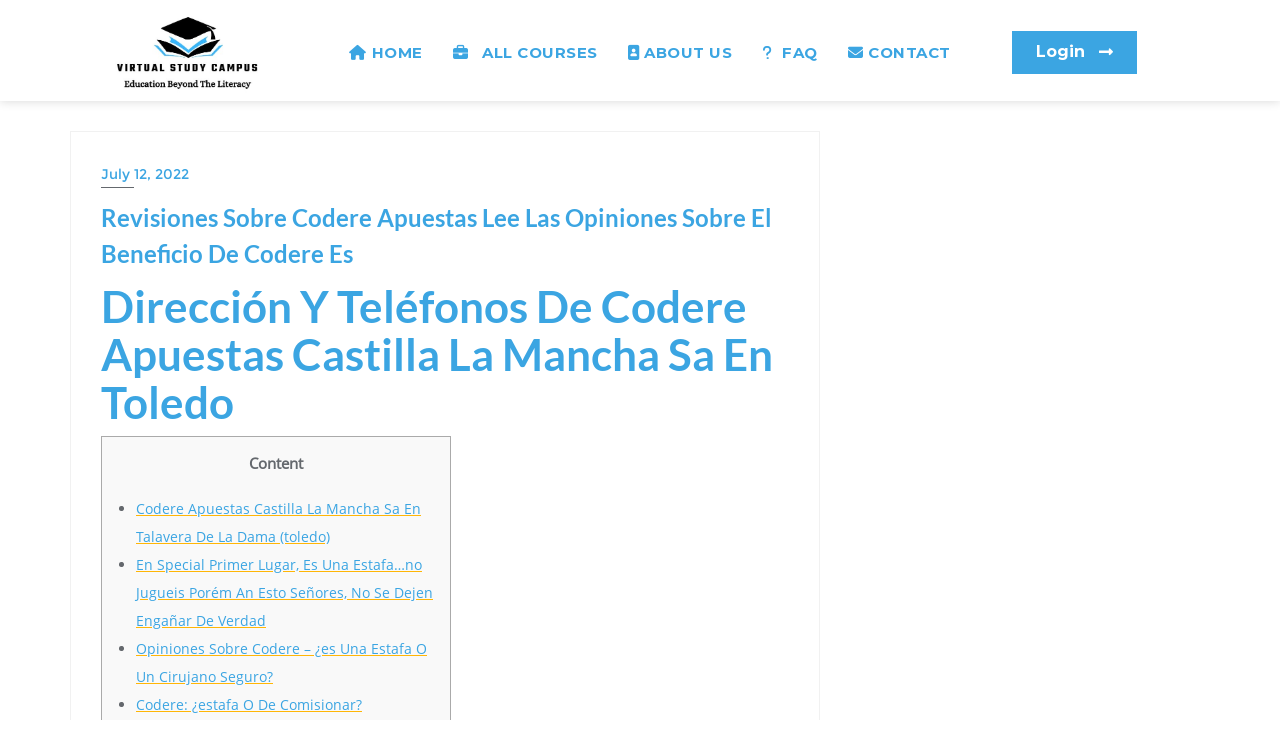

--- FILE ---
content_type: text/html; charset=UTF-8
request_url: https://virtualstudycampus.com/revisiones-sobre-codere-apuestas-lee-las-opiniones-sobre-el-beneficio-de-codere-es-2/
body_size: 25802
content:
<!DOCTYPE html>
<html lang="en-US">
<head>
	<meta charset="UTF-8">
	<meta name="viewport" content="width=device-width, initial-scale=1.0"/>
		<title>Revisiones Sobre Codere Apuestas Lee Las Opiniones Sobre El Beneficio De Codere Es &#8211; Virtual Study Campus</title>
<meta name='robots' content='max-image-preview:large' />
<link rel='dns-prefetch' href='//cdnjs.cloudflare.com' />
<link rel='dns-prefetch' href='//use.fontawesome.com' />
<link href='https://fonts.gstatic.com' crossorigin rel='preconnect' />
<link rel="alternate" type="application/rss+xml" title="Virtual Study Campus &raquo; Feed" href="https://virtualstudycampus.com/feed/" />
<link rel="alternate" type="application/rss+xml" title="Virtual Study Campus &raquo; Comments Feed" href="https://virtualstudycampus.com/comments/feed/" />
<link rel="alternate" type="application/rss+xml" title="Virtual Study Campus &raquo; Revisiones Sobre Codere Apuestas Lee Las Opiniones Sobre El Beneficio De Codere Es Comments Feed" href="https://virtualstudycampus.com/revisiones-sobre-codere-apuestas-lee-las-opiniones-sobre-el-beneficio-de-codere-es-2/feed/" />
<style id='wp-block-library-theme-inline-css' type='text/css'>
.wp-block-audio figcaption{color:#555;font-size:13px;text-align:center}.is-dark-theme .wp-block-audio figcaption{color:hsla(0,0%,100%,.65)}.wp-block-audio{margin:0 0 1em}.wp-block-code{border:1px solid #ccc;border-radius:4px;font-family:Menlo,Consolas,monaco,monospace;padding:.8em 1em}.wp-block-embed figcaption{color:#555;font-size:13px;text-align:center}.is-dark-theme .wp-block-embed figcaption{color:hsla(0,0%,100%,.65)}.wp-block-embed{margin:0 0 1em}.blocks-gallery-caption{color:#555;font-size:13px;text-align:center}.is-dark-theme .blocks-gallery-caption{color:hsla(0,0%,100%,.65)}.wp-block-image figcaption{color:#555;font-size:13px;text-align:center}.is-dark-theme .wp-block-image figcaption{color:hsla(0,0%,100%,.65)}.wp-block-image{margin:0 0 1em}.wp-block-pullquote{border-bottom:4px solid;border-top:4px solid;color:currentColor;margin-bottom:1.75em}.wp-block-pullquote cite,.wp-block-pullquote footer,.wp-block-pullquote__citation{color:currentColor;font-size:.8125em;font-style:normal;text-transform:uppercase}.wp-block-quote{border-left:.25em solid;margin:0 0 1.75em;padding-left:1em}.wp-block-quote cite,.wp-block-quote footer{color:currentColor;font-size:.8125em;font-style:normal;position:relative}.wp-block-quote.has-text-align-right{border-left:none;border-right:.25em solid;padding-left:0;padding-right:1em}.wp-block-quote.has-text-align-center{border:none;padding-left:0}.wp-block-quote.is-large,.wp-block-quote.is-style-large,.wp-block-quote.is-style-plain{border:none}.wp-block-search .wp-block-search__label{font-weight:700}.wp-block-search__button{border:1px solid #ccc;padding:.375em .625em}:where(.wp-block-group.has-background){padding:1.25em 2.375em}.wp-block-separator.has-css-opacity{opacity:.4}.wp-block-separator{border:none;border-bottom:2px solid;margin-left:auto;margin-right:auto}.wp-block-separator.has-alpha-channel-opacity{opacity:1}.wp-block-separator:not(.is-style-wide):not(.is-style-dots){width:100px}.wp-block-separator.has-background:not(.is-style-dots){border-bottom:none;height:1px}.wp-block-separator.has-background:not(.is-style-wide):not(.is-style-dots){height:2px}.wp-block-table{margin:0 0 1em}.wp-block-table td,.wp-block-table th{word-break:normal}.wp-block-table figcaption{color:#555;font-size:13px;text-align:center}.is-dark-theme .wp-block-table figcaption{color:hsla(0,0%,100%,.65)}.wp-block-video figcaption{color:#555;font-size:13px;text-align:center}.is-dark-theme .wp-block-video figcaption{color:hsla(0,0%,100%,.65)}.wp-block-video{margin:0 0 1em}.wp-block-template-part.has-background{margin-bottom:0;margin-top:0;padding:1.25em 2.375em}
</style>
<style id='classic-theme-styles-inline-css' type='text/css'>
/*! This file is auto-generated */
.wp-block-button__link{color:#fff;background-color:#32373c;border-radius:9999px;box-shadow:none;text-decoration:none;padding:calc(.667em + 2px) calc(1.333em + 2px);font-size:1.125em}.wp-block-file__button{background:#32373c;color:#fff;text-decoration:none}
</style>
<style id='global-styles-inline-css' type='text/css'>
body{--wp--preset--color--black: #000000;--wp--preset--color--cyan-bluish-gray: #abb8c3;--wp--preset--color--white: #ffffff;--wp--preset--color--pale-pink: #f78da7;--wp--preset--color--vivid-red: #cf2e2e;--wp--preset--color--luminous-vivid-orange: #ff6900;--wp--preset--color--luminous-vivid-amber: #fcb900;--wp--preset--color--light-green-cyan: #7bdcb5;--wp--preset--color--vivid-green-cyan: #00d084;--wp--preset--color--pale-cyan-blue: #8ed1fc;--wp--preset--color--vivid-cyan-blue: #0693e3;--wp--preset--color--vivid-purple: #9b51e0;--wp--preset--gradient--vivid-cyan-blue-to-vivid-purple: linear-gradient(135deg,rgba(6,147,227,1) 0%,rgb(155,81,224) 100%);--wp--preset--gradient--light-green-cyan-to-vivid-green-cyan: linear-gradient(135deg,rgb(122,220,180) 0%,rgb(0,208,130) 100%);--wp--preset--gradient--luminous-vivid-amber-to-luminous-vivid-orange: linear-gradient(135deg,rgba(252,185,0,1) 0%,rgba(255,105,0,1) 100%);--wp--preset--gradient--luminous-vivid-orange-to-vivid-red: linear-gradient(135deg,rgba(255,105,0,1) 0%,rgb(207,46,46) 100%);--wp--preset--gradient--very-light-gray-to-cyan-bluish-gray: linear-gradient(135deg,rgb(238,238,238) 0%,rgb(169,184,195) 100%);--wp--preset--gradient--cool-to-warm-spectrum: linear-gradient(135deg,rgb(74,234,220) 0%,rgb(151,120,209) 20%,rgb(207,42,186) 40%,rgb(238,44,130) 60%,rgb(251,105,98) 80%,rgb(254,248,76) 100%);--wp--preset--gradient--blush-light-purple: linear-gradient(135deg,rgb(255,206,236) 0%,rgb(152,150,240) 100%);--wp--preset--gradient--blush-bordeaux: linear-gradient(135deg,rgb(254,205,165) 0%,rgb(254,45,45) 50%,rgb(107,0,62) 100%);--wp--preset--gradient--luminous-dusk: linear-gradient(135deg,rgb(255,203,112) 0%,rgb(199,81,192) 50%,rgb(65,88,208) 100%);--wp--preset--gradient--pale-ocean: linear-gradient(135deg,rgb(255,245,203) 0%,rgb(182,227,212) 50%,rgb(51,167,181) 100%);--wp--preset--gradient--electric-grass: linear-gradient(135deg,rgb(202,248,128) 0%,rgb(113,206,126) 100%);--wp--preset--gradient--midnight: linear-gradient(135deg,rgb(2,3,129) 0%,rgb(40,116,252) 100%);--wp--preset--font-size--small: 13px;--wp--preset--font-size--medium: 20px;--wp--preset--font-size--large: 36px;--wp--preset--font-size--x-large: 42px;--wp--preset--spacing--20: 0.44rem;--wp--preset--spacing--30: 0.67rem;--wp--preset--spacing--40: 1rem;--wp--preset--spacing--50: 1.5rem;--wp--preset--spacing--60: 2.25rem;--wp--preset--spacing--70: 3.38rem;--wp--preset--spacing--80: 5.06rem;--wp--preset--shadow--natural: 6px 6px 9px rgba(0, 0, 0, 0.2);--wp--preset--shadow--deep: 12px 12px 50px rgba(0, 0, 0, 0.4);--wp--preset--shadow--sharp: 6px 6px 0px rgba(0, 0, 0, 0.2);--wp--preset--shadow--outlined: 6px 6px 0px -3px rgba(255, 255, 255, 1), 6px 6px rgba(0, 0, 0, 1);--wp--preset--shadow--crisp: 6px 6px 0px rgba(0, 0, 0, 1);}:where(.is-layout-flex){gap: 0.5em;}:where(.is-layout-grid){gap: 0.5em;}body .is-layout-flow > .alignleft{float: left;margin-inline-start: 0;margin-inline-end: 2em;}body .is-layout-flow > .alignright{float: right;margin-inline-start: 2em;margin-inline-end: 0;}body .is-layout-flow > .aligncenter{margin-left: auto !important;margin-right: auto !important;}body .is-layout-constrained > .alignleft{float: left;margin-inline-start: 0;margin-inline-end: 2em;}body .is-layout-constrained > .alignright{float: right;margin-inline-start: 2em;margin-inline-end: 0;}body .is-layout-constrained > .aligncenter{margin-left: auto !important;margin-right: auto !important;}body .is-layout-constrained > :where(:not(.alignleft):not(.alignright):not(.alignfull)){max-width: var(--wp--style--global--content-size);margin-left: auto !important;margin-right: auto !important;}body .is-layout-constrained > .alignwide{max-width: var(--wp--style--global--wide-size);}body .is-layout-flex{display: flex;}body .is-layout-flex{flex-wrap: wrap;align-items: center;}body .is-layout-flex > *{margin: 0;}body .is-layout-grid{display: grid;}body .is-layout-grid > *{margin: 0;}:where(.wp-block-columns.is-layout-flex){gap: 2em;}:where(.wp-block-columns.is-layout-grid){gap: 2em;}:where(.wp-block-post-template.is-layout-flex){gap: 1.25em;}:where(.wp-block-post-template.is-layout-grid){gap: 1.25em;}.has-black-color{color: var(--wp--preset--color--black) !important;}.has-cyan-bluish-gray-color{color: var(--wp--preset--color--cyan-bluish-gray) !important;}.has-white-color{color: var(--wp--preset--color--white) !important;}.has-pale-pink-color{color: var(--wp--preset--color--pale-pink) !important;}.has-vivid-red-color{color: var(--wp--preset--color--vivid-red) !important;}.has-luminous-vivid-orange-color{color: var(--wp--preset--color--luminous-vivid-orange) !important;}.has-luminous-vivid-amber-color{color: var(--wp--preset--color--luminous-vivid-amber) !important;}.has-light-green-cyan-color{color: var(--wp--preset--color--light-green-cyan) !important;}.has-vivid-green-cyan-color{color: var(--wp--preset--color--vivid-green-cyan) !important;}.has-pale-cyan-blue-color{color: var(--wp--preset--color--pale-cyan-blue) !important;}.has-vivid-cyan-blue-color{color: var(--wp--preset--color--vivid-cyan-blue) !important;}.has-vivid-purple-color{color: var(--wp--preset--color--vivid-purple) !important;}.has-black-background-color{background-color: var(--wp--preset--color--black) !important;}.has-cyan-bluish-gray-background-color{background-color: var(--wp--preset--color--cyan-bluish-gray) !important;}.has-white-background-color{background-color: var(--wp--preset--color--white) !important;}.has-pale-pink-background-color{background-color: var(--wp--preset--color--pale-pink) !important;}.has-vivid-red-background-color{background-color: var(--wp--preset--color--vivid-red) !important;}.has-luminous-vivid-orange-background-color{background-color: var(--wp--preset--color--luminous-vivid-orange) !important;}.has-luminous-vivid-amber-background-color{background-color: var(--wp--preset--color--luminous-vivid-amber) !important;}.has-light-green-cyan-background-color{background-color: var(--wp--preset--color--light-green-cyan) !important;}.has-vivid-green-cyan-background-color{background-color: var(--wp--preset--color--vivid-green-cyan) !important;}.has-pale-cyan-blue-background-color{background-color: var(--wp--preset--color--pale-cyan-blue) !important;}.has-vivid-cyan-blue-background-color{background-color: var(--wp--preset--color--vivid-cyan-blue) !important;}.has-vivid-purple-background-color{background-color: var(--wp--preset--color--vivid-purple) !important;}.has-black-border-color{border-color: var(--wp--preset--color--black) !important;}.has-cyan-bluish-gray-border-color{border-color: var(--wp--preset--color--cyan-bluish-gray) !important;}.has-white-border-color{border-color: var(--wp--preset--color--white) !important;}.has-pale-pink-border-color{border-color: var(--wp--preset--color--pale-pink) !important;}.has-vivid-red-border-color{border-color: var(--wp--preset--color--vivid-red) !important;}.has-luminous-vivid-orange-border-color{border-color: var(--wp--preset--color--luminous-vivid-orange) !important;}.has-luminous-vivid-amber-border-color{border-color: var(--wp--preset--color--luminous-vivid-amber) !important;}.has-light-green-cyan-border-color{border-color: var(--wp--preset--color--light-green-cyan) !important;}.has-vivid-green-cyan-border-color{border-color: var(--wp--preset--color--vivid-green-cyan) !important;}.has-pale-cyan-blue-border-color{border-color: var(--wp--preset--color--pale-cyan-blue) !important;}.has-vivid-cyan-blue-border-color{border-color: var(--wp--preset--color--vivid-cyan-blue) !important;}.has-vivid-purple-border-color{border-color: var(--wp--preset--color--vivid-purple) !important;}.has-vivid-cyan-blue-to-vivid-purple-gradient-background{background: var(--wp--preset--gradient--vivid-cyan-blue-to-vivid-purple) !important;}.has-light-green-cyan-to-vivid-green-cyan-gradient-background{background: var(--wp--preset--gradient--light-green-cyan-to-vivid-green-cyan) !important;}.has-luminous-vivid-amber-to-luminous-vivid-orange-gradient-background{background: var(--wp--preset--gradient--luminous-vivid-amber-to-luminous-vivid-orange) !important;}.has-luminous-vivid-orange-to-vivid-red-gradient-background{background: var(--wp--preset--gradient--luminous-vivid-orange-to-vivid-red) !important;}.has-very-light-gray-to-cyan-bluish-gray-gradient-background{background: var(--wp--preset--gradient--very-light-gray-to-cyan-bluish-gray) !important;}.has-cool-to-warm-spectrum-gradient-background{background: var(--wp--preset--gradient--cool-to-warm-spectrum) !important;}.has-blush-light-purple-gradient-background{background: var(--wp--preset--gradient--blush-light-purple) !important;}.has-blush-bordeaux-gradient-background{background: var(--wp--preset--gradient--blush-bordeaux) !important;}.has-luminous-dusk-gradient-background{background: var(--wp--preset--gradient--luminous-dusk) !important;}.has-pale-ocean-gradient-background{background: var(--wp--preset--gradient--pale-ocean) !important;}.has-electric-grass-gradient-background{background: var(--wp--preset--gradient--electric-grass) !important;}.has-midnight-gradient-background{background: var(--wp--preset--gradient--midnight) !important;}.has-small-font-size{font-size: var(--wp--preset--font-size--small) !important;}.has-medium-font-size{font-size: var(--wp--preset--font-size--medium) !important;}.has-large-font-size{font-size: var(--wp--preset--font-size--large) !important;}.has-x-large-font-size{font-size: var(--wp--preset--font-size--x-large) !important;}
.wp-block-navigation a:where(:not(.wp-element-button)){color: inherit;}
:where(.wp-block-post-template.is-layout-flex){gap: 1.25em;}:where(.wp-block-post-template.is-layout-grid){gap: 1.25em;}
:where(.wp-block-columns.is-layout-flex){gap: 2em;}:where(.wp-block-columns.is-layout-grid){gap: 2em;}
.wp-block-pullquote{font-size: 1.5em;line-height: 1.6;}
</style>
<link rel='stylesheet' id='wpo_min-header-0-css' href='https://virtualstudycampus.com/wp-content/cache/wpo-minify/1730314619/assets/wpo-minify-header-d7b2d1af.min.css' type='text/css' media='all' />
<link rel="preconnect" href="https://fonts.gstatic.com/" crossorigin><script type="text/javascript" src="https://virtualstudycampus.com/wp-content/cache/wpo-minify/1730314619/assets/wpo-minify-header-9e81141e.min.js" id="wpo_min-header-0-js"></script>
<link rel="https://api.w.org/" href="https://virtualstudycampus.com/wp-json/" /><link rel="alternate" type="application/json" href="https://virtualstudycampus.com/wp-json/wp/v2/posts/28162" /><link rel="EditURI" type="application/rsd+xml" title="RSD" href="https://virtualstudycampus.com/xmlrpc.php?rsd" />
<meta name="generator" content="WordPress 6.4.1" />
<link rel="canonical" href="https://virtualstudycampus.com/revisiones-sobre-codere-apuestas-lee-las-opiniones-sobre-el-beneficio-de-codere-es-2/" />
<link rel='shortlink' href='https://virtualstudycampus.com/?p=28162' />
<link rel="alternate" type="application/json+oembed" href="https://virtualstudycampus.com/wp-json/oembed/1.0/embed?url=https%3A%2F%2Fvirtualstudycampus.com%2Frevisiones-sobre-codere-apuestas-lee-las-opiniones-sobre-el-beneficio-de-codere-es-2%2F" />
<link rel="alternate" type="text/xml+oembed" href="https://virtualstudycampus.com/wp-json/oembed/1.0/embed?url=https%3A%2F%2Fvirtualstudycampus.com%2Frevisiones-sobre-codere-apuestas-lee-las-opiniones-sobre-el-beneficio-de-codere-es-2%2F&#038;format=xml" />
		<script type="text/javascript">
            (function () {
                window.ma_el_fs = { can_use_premium_code: false};
            })();
		</script>
		<link rel="pingback" href="https://virtualstudycampus.com/xmlrpc.php"><meta name="generator" content="Elementor 3.12.0; features: e_dom_optimization, e_optimized_assets_loading, e_optimized_css_loading, a11y_improvements, additional_custom_breakpoints; settings: css_print_method-external, google_font-enabled, font_display-auto">
<link rel="icon" href="https://virtualstudycampus.com/wp-content/uploads/2023/03/cropped-logo3-32x32.jpg" sizes="32x32" />
<link rel="icon" href="https://virtualstudycampus.com/wp-content/uploads/2023/03/cropped-logo3-192x192.jpg" sizes="192x192" />
<link rel="apple-touch-icon" href="https://virtualstudycampus.com/wp-content/uploads/2023/03/cropped-logo3-180x180.jpg" />
<meta name="msapplication-TileImage" content="https://virtualstudycampus.com/wp-content/uploads/2023/03/cropped-logo3-270x270.jpg" />
		<style type="text/css" id="wp-custom-css">
			/* Contact form 7 Styling */

.ma-cf input, .ma-cf textarea, .ma-cf.jltma-wpforms .wpforms-form .wpforms-field-container input, .ma-cf.jltma-wpforms .wpforms-form .wpforms-field-container textarea, .jltma-caldera-form .caldera-grid .form-control, .jltma-ninja-form.ma-cf .nf-form-content .ninja-forms-field, .jltma-gravity-form .gform_wrapper.gravity-theme input:not(.gform_button) {
    background-color: #fff;
    border-color: #393939 !important;
    border-radius: 5px;
    -webkit-box-shadow: none;
    box-shadow: none;
    font-size: 16px;
    margin-bottom: 10px;
    height: 60px;
}

.wpcf7-form-control-wrap textarea:focus {
    color: #000;
}

.country {
	padding-bottom: 10px;
}

.ma-cf form .btn, .ma-cf form [type=submit] {
    background: #3ba5e2 !important;
    border: 1px solid #4b00e7;
    border-radius: 5px;
    color: #fff;
	width: 100%;
}

.elementor-24512 .elementor-element.elementor-element-973931e .master-addons-cf7 .wpcf7-form input[type="submit"]:hover {
    color: #ffffff;
    background-color: black;
    width: 100%;

}

.ma-cf form label {
    margin: 2px 0 !important;
}		</style>
		<style id="kirki-inline-styles">body.home header#masthead, body:not(.home) header#masthead{border-bottom-width:10px;border-bottom-color:#eee;}.navbar-default .navbar-collapse{border-color:#fff;}.navbar-default .navbar-nav>li>a,.header-search i{color:#777;}.navbar-default .navbar-nav>li>a:after{background:#f1f1f1;}.page-fullwidth-transparent-header header .navbar-default .navbar-nav > li > a:hover,.page-fullwidth-transparent-header .navbar-nav > li:hover > a{color:#ffb606 !important;}header .navbar-default .navbar-nav > li > a:hover,.navbar-nav > li:hover,.header-search .search-form input#searchsubmit, .header-search .search-form input#searchsubmit:visited,header .navbar-default .navbar-nav > li > a:focus{background:#ffb606 !important;}.navbar-nav > li.header_btn_wrapper:hover,.navbar-nav > li.search_wrapper:hover,.page-fullwidth-transparent-header .navbar-nav > li:hover{background:none !important;}.navbar-nav li ul{border-top-color:#ffb606 !important;background:#fff;border-color:#eee;}header .navbar-default .navbar-nav > li > a:hover,header .navbar-default .navbar-nav > li > a:focus{border-color:#cc9205;}.sticky .bizberg_header_wrapper h3,.sticky .primary_header_2 h3,.bizberg_header_wrapper h3{color:#333;}.sticky .bizberg_header_wrapper p,.sticky .primary_header_2 p, .bizberg_header_wrapper p{color:#333;}.navbar-default.sticky .navbar-collapse{border-color:#fff;}.navbar.sticky.navbar-default .navbar-nav>li>a,.navbar.sticky .header-search i{color:#777;}.navbar-default.sticky .navbar-nav>li>a:after{background:#f1f1f1;}header .navbar-default.sticky .navbar-nav > li > a:not(.menu_custom_btn):hover,.sticky .navbar-nav > li:hover,.sticky .header-search .search-form input#searchsubmit,.sticky .header-search .search-form input#searchsubmit:visited{background:#ffb606 !important;}.sticky .navbar-nav > li.header_btn_wrapper:hover,.sticky .navbar-nav > li.search_wrapper:hover{background:none !important;}.sticky .navbar-nav li ul{border-top-color:#ffb606 !important;background:#fff;border-color:#eee;}body:not(.bizberg_transparent_header) header .navbar-default.sticky .navbar-nav > li > a:not(.menu_custom_btn):hover{border-color:#cc9205;}.navbar-nav li ul li a{border-bottom-color:#eee;}.sticky .navbar-nav li ul li a{border-bottom-color:#eee;}.navbar-nav li ul li a,.navbar-nav li ul li:hover a{color:#636363;}.sticky .navbar-nav li ul li a,.sticky .navbar-nav li ul li:hover a{color:#636363;}.prognroll-bar{display:none;}footer .footer_social_links a i{color:#1098c6 !important;background:#ffb606 !important;}footer#footer.footer-style{background:#1f2024 !important;}footer#footer.footer-style p{color:#fff;}#footer a{color:#fff;}#footer a:hover{color:#fff;}.slicknav_btn.slicknav_open:before, .slicknav_btn.slicknav_collapsed:before{color:#434343;}.slicknav_nav,.slicknav_nav ul li{background:#1F1D26;}.slicknav_nav .slicknav_row:hover, .slicknav_nav a:hover, .slicknav_nav .menu_custom_btn:hover{background:#443E56 !important;}.slicknav_nav a,.slicknav_nav a:focus,.slicknav_nav a:hover{color:#B6B3C4 !important;}.slicknav_nav li.menu-item > a,.slicknav_nav .slicknav_row,.slicknav_nav a.slicknav_item{border-color:#3b3844;}body.bizberg_transparent_header header#masthead #top-bar,body.bizberg_transparent_header .navbar-default,body.bizberg_transparent_header .primary_header_2_wrapper{background:rgba(10,10,10,0);}body.bizberg_transparent_header header#masthead,body.bizberg_transparent_header .navbar.sticky{backdrop-filter:blur(0px);--webkit-backdrop-filter:blur(0px);}body.bizberg_transparent_header header#masthead #top-bar,body.bizberg_transparent_header .primary_header_2_wrapper, .bizberg_transparent_header:not(.bizberg_sticky_header_disabled) header#masthead{border-bottom-color:rgba(255,255,255,0.36);}body.bizberg_transparent_header header#masthead #top-bar #top-social-left li a{border-right-color:rgba(255,255,255,0.36);}body.bizberg_transparent_header header#masthead #top-bar #top-social-left li:first-child a{border-left-color:rgba(255,255,255,0.36);}body.bizberg_transparent_header header#masthead #top-bar .top-bar-right li:after{color:rgba(255,255,255,0.36);}body.bizberg_transparent_header header#masthead .navbar-default .navbar-nav>li>a:after{background:rgba(255,255,255,0.36);}body.bizberg_transparent_header header#masthead #top-bar #top-social-left li a,body.bizberg_transparent_header header#masthead #top-bar .infobox_header_wrapper li a,body.bizberg_transparent_header header#masthead #top-bar .infobox_header_wrapper li, body.bizberg_transparent_header header#masthead .navbar-default .navbar-nav>li>a, body.bizberg_transparent_header header#masthead .header-search i{color:#fff;}body.bizberg_transparent_header header#masthead .bizberg_header_wrapper h3,body.bizberg_transparent_header header#masthead .primary_header_2 h3, body.bizberg_transparent_header header#masthead .bizberg_header_wrapper p, body.bizberg_transparent_header header#masthead .primary_header_2 p{color:#fff;}body.bizberg_transparent_header .page-fullwidth-transparent-header header .navbar-default .navbar-nav > li > a:hover,body.bizberg_transparent_header .page-fullwidth-transparent-header .navbar-nav > li:hover > a{color:#ffb606 !important;}body.bizberg_transparent_header header .navbar-default .navbar-nav > li > a:hover, body.bizberg_transparent_header header .navbar-default.sticky .navbar-nav > li > a:hover, body.bizberg_transparent_header .navbar-nav > li:hover,body.bizberg_transparent_header .header-search .search-form input#searchsubmit,body.bizberg_transparent_header .header-search .search-form input#searchsubmit:visited{background:#ffb606 !important;}body.bizberg_transparent_header .navbar-nav > li.header_btn_wrapper:hover,body.bizberg_transparent_header .navbar-nav > li.search_wrapper:hover,body.bizberg_transparent_header .page-fullwidth-transparent-header .navbar-nav > li:hover{background:none !important;}body.bizberg_transparent_header .navbar-nav li ul{border-top-color:#ffb606 !important;}body.bizberg_transparent_header header .navbar-default .navbar-nav > li > a:hover, body.bizberg_transparent_header header .navbar-default.sticky .navbar-nav > li > a:hover{border-color:transparent;}body.bizberg_transparent_header.bizberg_sticky_header_enabled header#masthead .slicknav_btn.slicknav_open:before, body.bizberg_transparent_header.bizberg_sticky_header_enabled header#masthead .slicknav_btn.slicknav_collapsed:before{color:#fff;}body.bizberg_transparent_header.bizberg_sticky_header_enabled header#masthead .mobile_search_icon i{color:#434343;}body.bizberg_transparent_header .navbar-default.sticky{background:#fff;}body.bizberg_transparent_header .sticky .navbar-nav li ul{border-top-color:#ffb606 !important;}body.bizberg_transparent_header header .navbar-default.sticky .navbar-nav > li > a:hover, body.bizberg_transparent_header .sticky .navbar-nav > li:not(.search_wrapper):not(.header_btn_wrapper):hover{background:#ffb606 !important;}body.bizberg_transparent_header header#masthead .navbar-default.sticky .navbar-nav>li>a, body.bizberg_transparent_header header#masthead .sticky .header-search i{color:#64686d;}body.bizberg_transparent_header header#masthead .sticky .bizberg_header_wrapper h3,body.bizberg_transparent_header header#masthead .sticky .primary_header_2 h3, body.bizberg_transparent_header header#masthead .sticky .bizberg_header_wrapper p, body.bizberg_transparent_header header#masthead .sticky .primary_header_2 p{color:#64686d;}body.bizberg_transparent_header.bizberg_sticky_header_disabled header#masthead .transparent_header_sticky .slicknav_btn:before{color:#434343;}body.bizberg_transparent_header.bizberg_sticky_header_disabled header#masthead .mobile_search_icon i{color:#434343;}.homepage_banner h1.banner_title{color:#fff;}body .homepage_banner h1.banner_title{font-family:Poppins;font-size:80px;font-weight:900;line-height:1;text-transform:none;}.homepage_banner p.banner_subtitle{color:#fff;}body .homepage_banner p.banner_subtitle{font-family:Poppins;font-size:20px;font-weight:400;line-height:1.4;text-transform:none;}.breadcrumb-wrapper.not-home .section-title h1{color:#fff;}.breadcrumb-wrapper.not-home .breadcrumb li a,.breadcrumb>li+li:before{color:#fff;}.breadcrumb-wrapper.not-home .section-title{text-align:left;padding-top:65px;padding-bottom:65px;padding-left:0px;padding-right:0px;}.breadcrumb-wrapper.not-home{background-image:url("https://virtualstudycampus.com/wp-content/themes/bizberg/assets/images/breadcrum.jpg");background-color:rgba(20,20,20,.8);background-repeat:repeat;background-position:center center;background-attachment:scroll;-webkit-background-size:cover;-moz-background-size:cover;-ms-background-size:cover;-o-background-size:cover;background-size:cover;}.primary_header_2 h3,.bizberg_header_wrapper h3{font-family:Montserrat;font-size:23px;font-weight:600;line-height:1.5;text-align:left;text-transform:uppercase;}.primary_header_2 p,.bizberg_header_wrapper p{font-family:Montserrat;font-size:13px;font-weight:300;line-height:1.5;text-align:left;text-transform:none;}.navbar.sticky .bizberg_header_wrapper .logo img{max-height:51px;}a:focus{outline:1px dashed #ffb606;}.breadcrumb-wrapper .breadcrumb .active,.post-navigation .nav-previous a:hover, .post-navigation .nav-next a:hover,#blog .blog-post .entry-meta > span > a:hover, nav.comment-navigation a:hover,.bizberg_detail_user_wrapper a:hover,div#respond h3#reply-title small a, .sidebar-wrapper .section-title h3{color:#ffb606;}.widget_text.widget a{color:#ffb606 !important;}.search-form input#searchsubmit,#back-to-top a,.btn-primary, a.btn-primary,.bizberg_woocommerce_shop #respond p.form-submit #submit, .reply a, input.wpcf7-form-control.wpcf7-submit, form.post-password-form input[type="submit"],.result-paging-wrapper ul.paging li.active a, .result-paging-wrapper ul.paging li a:hover, .widget.widget_tag_cloud a:hover, .tagcloud.tags a:hover,.bizberg_detail_cat:after,.full-screen-search .close,p.form-submit .submit, .wp-block-search .wp-block-search__button{background:#ffb606;}.post-navigation .nav-previous a:hover, .post-navigation .nav-next a:hover, nav.comment-navigation a:hover,div#respond h3#reply-title small a{border-color:#ffb606;}.btn-primary, a.btn-primary, .bizberg_woocommerce_shop #respond p.form-submit #submit, .reply a,p.form-submit .submit, input.wpcf7-form-control.wpcf7-submit, form.post-password-form input[type="submit"]{border-color:#cc9205;}.btn-primary:hover, a.btn-primary:hover, .bizberg_woocommerce_shop #respond p.form-submit #submit:hover, .reply a:hover, input.wpcf7-form-control.wpcf7-submit:hover, form.post-password-form input[type="submit"]:hover,.red-btn .btn-primary:hover, .error-section a:hover,p.form-submit .submit:hover{background:#cc9205;border-color:#ffb606;}.detail-content.single_page a, .bizberg-list .entry-content p a, .comment-list .comment-content a, .widget_text.widget a{text-decoration-color:#ffb606;}.single_post_layout_2.detail-content.single_page .single-category > span > a{background-color:#ffb606;}body{color:#64686d;}h1,h2,h3,h4,h5,h6,h3.blog-title,h2.comments-title{color:#64686d;}.bizberg_default_page .single_page h3.blog-title:after,.bizberg_default_page .single_page h2.blog-title:after{border-color:#64686d;}div#respond h3#reply-title:after{background:#64686d;}a,#blog .blog-post.blog-large .entry-title a,#blog .blog-post .entry-meta > span > a,#blog .blog-post .entry-meta > span.bizberg_read_time,#blog .blog-post.blog-large .entry-date a,ul.comment-item li .comment-header > a,.comment-item .comment-time a,.bizberg_detail_user_wrapper a,.bizberg_detail_comment_count,.comment-navigation .nav-previous a, .comment-navigation .nav-next a, .post-navigation .nav-previous a, .post-navigation .nav-next a, .bizberg_post_date a,.header_sidemenu .mhead p:hover span{color:#64686d;}#blog .blog-post.blog-large .entry-date a:after, .comment-navigation .nav-previous a, .comment-navigation .nav-next a, .post-navigation .nav-previous a, .post-navigation .nav-next a{border-color:#64686d;}.bizberg_post_date a:after{background:#64686d;}.blog_listing_grid_two_column .entry-footer .btn-readmore > svg path{fill:#64686d;}a:hover:not(.slider_btn):not(.wp-block-button__link),a:focus:not(.slider_btn),#blog .blog-post.blog-large .entry-title a:hover,#blog .blog-post .entry-meta > span > a:hover,#blog .blog-post .entry-meta > span.bizberg_read_time:hover,#blog .blog-post.blog-large .entry-date a:hover,ul.comment-item li .comment-header > a:hover,.comment-item .comment-time a:hover,.bizberg_detail_user_wrapper a:hover,.bizberg_detail_comment_count:hover,.comment-navigation .nav-previous a:hover,.comment-navigation .nav-next a:hover, .post-navigation .nav-previous a:hover, .post-navigation .nav-next a:hover, #blog #sidebar.sidebar-wrapper .widget:not(.widget_block) li:hover ,.bizberg_post_date a:hover{color:#ffb606;}#blog .blog-post.blog-large .entry-date a:hover:after, .comment-navigation .nav-previous a:hover, .comment-navigation .nav-next a:hover, .post-navigation .nav-previous a:hover, .post-navigation .nav-next a:hover{border-color:#ffb606;}.bizberg_post_date a:hover:after{background:#ffb606;}.elementor-page a:hover,.elementor-page a:focus{color:inherit;}#responsive-menu > li > a:focus{color:#ffb606;}.blog_listing_grid_two_column .entry-footer .btn-readmore:hover > svg path{fill:#ffb606;}#blog .blog-post,.blog-nosidebar-1#blog .blog-post{border-color:#eee;}#blog .blog-post.bizberg-list{background:rgba(255,255,255,0);}.bizberg-list:hover,.blog-nosidebar-1#blog .blog-post{-webkit-box-shadow:0px 0px 15px #eee;-moz-box-shadow:0px 0px 15px #eee;box-shadow:0px 0px 15px #eee;}#blog .blog-post .entry-meta{border-color:#eee;}.navigation.pagination a, .navigation.pagination span{border-color:#e2e0e0;color:#636363;}.navigation.pagination span.current,.navigation.pagination a:hover, .navigation.pagination span:hover{background:#ffb606;}.bizberg_cocntent_wrapper{border-color:#f1f1f1;background:rgba(255,255,255,0);}.bizberg_user_comment_wrapper{border-color:#f1f1f1;}div#respond{border-color:#dedede;}#commentform textarea,#commentform input#url,#commentform input#email,#commentform input#author{border-color:#f1f1f1;background:#f1f1f1;color:#000;}#sidebar .widget{padding:0px;background:rgba(251,251,251,0);border-color:rgba(251,251,251,0);}#blog #sidebar.sidebar-wrapper .widget:not(.widget_block) a, #blog #sidebar.sidebar-wrapper .widget:not(.widget_block) li{color:#64686d;}#blog #sidebar.sidebar-wrapper .widget:not(.widget_block) a:hover, #blog #sidebar.sidebar-wrapper .widget:not(.widget_block) li:hover{color:#ffb606;}#sidebar .widget h2, .wp-block-search__label{color:#ffb606;}#sidebar .widget h2::before, .wp-block-search__label::before{background:#ffb606;}#sidebar .widget:not(.widget_block) ul li{border-color:#dbdbdb;}#sidebar .widget select,.calendar_wrap tr, .calendar_wrap th, .calendar_wrap td{color:#64686d;}.home .bizberg_default_page .two-tone-layout .entry-content header.entry-header{display:none;}.home .bizberg_default_page .two-tone-layout .entry-content img.bizberg_featured_image{display:none;}.home h2.homepage_blog_title{font-size:40px !important;font-weight:700;padding-top:30px;padding-bottom:50px;text-align:center;}.blog-nosidebar-1#blog .blog-post, .blog-nosidebar-1#blog .blog-post.blog-large .entry-thumbnail img{-webkit-border-radius:0px;-moz-border-radius:0px;border-radius:0px;}.tag-cloud-wrapper{display:flex;}.blog-detail-page .content-wrapper:not(.content-wrapper-no-sidebar),.bizberg_default_page .content-wrapper:not(.content-wrapper-no-sidebar){float:left;}.breadcrumb>li+li:before{content:"/\00a0";}.error-section{background-image:url("https://virtualstudycampus.com/wp-content/themes/bizberg/assets/images/breadcrum.jpg");}@media only screen and (min-width: 1025px){.bizberg_header_wrapper h3,.primary_header_2 h3{color:#333;}.bizberg_header_wrapper p,.primary_header_2 p{color:#333;}body.bizberg_transparent_header header#masthead nav:not(.sticky) .menu_custom_btn{color:#fff !important;background:#0088cc !important;}body.bizberg_transparent_header header#masthead .navbar-default:not(.sticky) .navbar-nav>li>a.menu_custom_btn:hover, body.bizberg_transparent_header header#masthead .page-fullwidth-transparent-header .navbar-default:not(.sticky) .navbar-nav>li>a.menu_custom_btn:hover{background:#0088cc !important;}body.bizberg_transparent_header header#masthead .navbar-default:not(.sticky) .navbar-nav>li>a.menu_custom_btn,body.bizberg_transparent_header header#masthead .navbar-default:not(.sticky) .has-no-menu-description .navbar-nav>li>a.menu_custom_btn{border-color:#026191;}body.bizberg_transparent_header header#masthead nav.sticky .menu_custom_btn{color:#fff !important;background:#0088cc !important;}body.bizberg_transparent_header header#masthead .navbar-default.sticky .navbar-nav>li>a.menu_custom_btn:hover, body.bizberg_transparent_header header#masthead .page-fullwidth-transparent-header .navbar-default.sticky .navbar-nav>li>a.menu_custom_btn:hover{background:#0088cc !important;}body.bizberg_transparent_header header#masthead .navbar-default.sticky .navbar-nav>li>a.menu_custom_btn,body.bizberg_transparent_header header#masthead .navbar-default.sticky .has-no-menu-description .navbar-nav>li>a.menu_custom_btn{border-color:#026191;}.sticky .bizberg_header_wrapper h3{font-size:23px;}.sticky .bizberg_header_wrapper p{font-size:13px;}}@media (min-width: 320px) and (max-width: 1024px){.navbar .slicknav_nav{max-height:200px;overflow-y:scroll;}}@media (min-width: 481px) and (max-width: 1024px){body .homepage_banner h1.banner_title{font-size:70px;line-height:1;}body .homepage_banner p.banner_subtitle{font-size:20px;line-height:1.4;}.primary_header_2 h3,.bizberg_header_wrapper h3{font-size:23px !important;}.primary_header_2 p,.bizberg_header_wrapper p{font-size:13px !important;}.home h2.homepage_blog_title{font-size:35px !important;padding-top:30px;padding-bottom:50px;}}@media (min-width: 320px) and (max-width: 480px){body .homepage_banner h1.banner_title{font-size:55px;line-height:1;}body .homepage_banner p.banner_subtitle{font-size:16px;line-height:1.4;}.primary_header_2 h3,.bizberg_header_wrapper h3{font-size:23px !important;}.primary_header_2 p,.bizberg_header_wrapper p{font-size:13px !important;}.home h2.homepage_blog_title{font-size:30px !important;padding-top:30px;padding-bottom:30px;}}@media (min-width: 1025px) and (max-width: 2000px){.bizberg_header_wrapper .logo img,.primary_header_2 a img{max-height:51px;}}@media (max-width: 1100px){.header_sidemenu .mhead p{background:#64686d;}.header_sidemenu .mhead p span{color:#64686d;}}@media (min-width: 1200px){.container{max-width:1170px;}}/* devanagari */
@font-face {
  font-family: 'Poppins';
  font-style: normal;
  font-weight: 400;
  font-display: swap;
  src: url(https://virtualstudycampus.com/wp-content/fonts/poppins/font) format('woff');
  unicode-range: U+0900-097F, U+1CD0-1CF9, U+200C-200D, U+20A8, U+20B9, U+20F0, U+25CC, U+A830-A839, U+A8E0-A8FF, U+11B00-11B09;
}
/* latin-ext */
@font-face {
  font-family: 'Poppins';
  font-style: normal;
  font-weight: 400;
  font-display: swap;
  src: url(https://virtualstudycampus.com/wp-content/fonts/poppins/font) format('woff');
  unicode-range: U+0100-02BA, U+02BD-02C5, U+02C7-02CC, U+02CE-02D7, U+02DD-02FF, U+0304, U+0308, U+0329, U+1D00-1DBF, U+1E00-1E9F, U+1EF2-1EFF, U+2020, U+20A0-20AB, U+20AD-20C0, U+2113, U+2C60-2C7F, U+A720-A7FF;
}
/* latin */
@font-face {
  font-family: 'Poppins';
  font-style: normal;
  font-weight: 400;
  font-display: swap;
  src: url(https://virtualstudycampus.com/wp-content/fonts/poppins/font) format('woff');
  unicode-range: U+0000-00FF, U+0131, U+0152-0153, U+02BB-02BC, U+02C6, U+02DA, U+02DC, U+0304, U+0308, U+0329, U+2000-206F, U+20AC, U+2122, U+2191, U+2193, U+2212, U+2215, U+FEFF, U+FFFD;
}
/* devanagari */
@font-face {
  font-family: 'Poppins';
  font-style: normal;
  font-weight: 700;
  font-display: swap;
  src: url(https://virtualstudycampus.com/wp-content/fonts/poppins/font) format('woff');
  unicode-range: U+0900-097F, U+1CD0-1CF9, U+200C-200D, U+20A8, U+20B9, U+20F0, U+25CC, U+A830-A839, U+A8E0-A8FF, U+11B00-11B09;
}
/* latin-ext */
@font-face {
  font-family: 'Poppins';
  font-style: normal;
  font-weight: 700;
  font-display: swap;
  src: url(https://virtualstudycampus.com/wp-content/fonts/poppins/font) format('woff');
  unicode-range: U+0100-02BA, U+02BD-02C5, U+02C7-02CC, U+02CE-02D7, U+02DD-02FF, U+0304, U+0308, U+0329, U+1D00-1DBF, U+1E00-1E9F, U+1EF2-1EFF, U+2020, U+20A0-20AB, U+20AD-20C0, U+2113, U+2C60-2C7F, U+A720-A7FF;
}
/* latin */
@font-face {
  font-family: 'Poppins';
  font-style: normal;
  font-weight: 700;
  font-display: swap;
  src: url(https://virtualstudycampus.com/wp-content/fonts/poppins/font) format('woff');
  unicode-range: U+0000-00FF, U+0131, U+0152-0153, U+02BB-02BC, U+02C6, U+02DA, U+02DC, U+0304, U+0308, U+0329, U+2000-206F, U+20AC, U+2122, U+2191, U+2193, U+2212, U+2215, U+FEFF, U+FFFD;
}
/* devanagari */
@font-face {
  font-family: 'Poppins';
  font-style: normal;
  font-weight: 900;
  font-display: swap;
  src: url(https://virtualstudycampus.com/wp-content/fonts/poppins/font) format('woff');
  unicode-range: U+0900-097F, U+1CD0-1CF9, U+200C-200D, U+20A8, U+20B9, U+20F0, U+25CC, U+A830-A839, U+A8E0-A8FF, U+11B00-11B09;
}
/* latin-ext */
@font-face {
  font-family: 'Poppins';
  font-style: normal;
  font-weight: 900;
  font-display: swap;
  src: url(https://virtualstudycampus.com/wp-content/fonts/poppins/font) format('woff');
  unicode-range: U+0100-02BA, U+02BD-02C5, U+02C7-02CC, U+02CE-02D7, U+02DD-02FF, U+0304, U+0308, U+0329, U+1D00-1DBF, U+1E00-1E9F, U+1EF2-1EFF, U+2020, U+20A0-20AB, U+20AD-20C0, U+2113, U+2C60-2C7F, U+A720-A7FF;
}
/* latin */
@font-face {
  font-family: 'Poppins';
  font-style: normal;
  font-weight: 900;
  font-display: swap;
  src: url(https://virtualstudycampus.com/wp-content/fonts/poppins/font) format('woff');
  unicode-range: U+0000-00FF, U+0131, U+0152-0153, U+02BB-02BC, U+02C6, U+02DA, U+02DC, U+0304, U+0308, U+0329, U+2000-206F, U+20AC, U+2122, U+2191, U+2193, U+2212, U+2215, U+FEFF, U+FFFD;
}/* cyrillic-ext */
@font-face {
  font-family: 'Montserrat';
  font-style: normal;
  font-weight: 300;
  font-display: swap;
  src: url(https://virtualstudycampus.com/wp-content/fonts/montserrat/font) format('woff');
  unicode-range: U+0460-052F, U+1C80-1C8A, U+20B4, U+2DE0-2DFF, U+A640-A69F, U+FE2E-FE2F;
}
/* cyrillic */
@font-face {
  font-family: 'Montserrat';
  font-style: normal;
  font-weight: 300;
  font-display: swap;
  src: url(https://virtualstudycampus.com/wp-content/fonts/montserrat/font) format('woff');
  unicode-range: U+0301, U+0400-045F, U+0490-0491, U+04B0-04B1, U+2116;
}
/* vietnamese */
@font-face {
  font-family: 'Montserrat';
  font-style: normal;
  font-weight: 300;
  font-display: swap;
  src: url(https://virtualstudycampus.com/wp-content/fonts/montserrat/font) format('woff');
  unicode-range: U+0102-0103, U+0110-0111, U+0128-0129, U+0168-0169, U+01A0-01A1, U+01AF-01B0, U+0300-0301, U+0303-0304, U+0308-0309, U+0323, U+0329, U+1EA0-1EF9, U+20AB;
}
/* latin-ext */
@font-face {
  font-family: 'Montserrat';
  font-style: normal;
  font-weight: 300;
  font-display: swap;
  src: url(https://virtualstudycampus.com/wp-content/fonts/montserrat/font) format('woff');
  unicode-range: U+0100-02BA, U+02BD-02C5, U+02C7-02CC, U+02CE-02D7, U+02DD-02FF, U+0304, U+0308, U+0329, U+1D00-1DBF, U+1E00-1E9F, U+1EF2-1EFF, U+2020, U+20A0-20AB, U+20AD-20C0, U+2113, U+2C60-2C7F, U+A720-A7FF;
}
/* latin */
@font-face {
  font-family: 'Montserrat';
  font-style: normal;
  font-weight: 300;
  font-display: swap;
  src: url(https://virtualstudycampus.com/wp-content/fonts/montserrat/font) format('woff');
  unicode-range: U+0000-00FF, U+0131, U+0152-0153, U+02BB-02BC, U+02C6, U+02DA, U+02DC, U+0304, U+0308, U+0329, U+2000-206F, U+20AC, U+2122, U+2191, U+2193, U+2212, U+2215, U+FEFF, U+FFFD;
}
/* cyrillic-ext */
@font-face {
  font-family: 'Montserrat';
  font-style: normal;
  font-weight: 600;
  font-display: swap;
  src: url(https://virtualstudycampus.com/wp-content/fonts/montserrat/font) format('woff');
  unicode-range: U+0460-052F, U+1C80-1C8A, U+20B4, U+2DE0-2DFF, U+A640-A69F, U+FE2E-FE2F;
}
/* cyrillic */
@font-face {
  font-family: 'Montserrat';
  font-style: normal;
  font-weight: 600;
  font-display: swap;
  src: url(https://virtualstudycampus.com/wp-content/fonts/montserrat/font) format('woff');
  unicode-range: U+0301, U+0400-045F, U+0490-0491, U+04B0-04B1, U+2116;
}
/* vietnamese */
@font-face {
  font-family: 'Montserrat';
  font-style: normal;
  font-weight: 600;
  font-display: swap;
  src: url(https://virtualstudycampus.com/wp-content/fonts/montserrat/font) format('woff');
  unicode-range: U+0102-0103, U+0110-0111, U+0128-0129, U+0168-0169, U+01A0-01A1, U+01AF-01B0, U+0300-0301, U+0303-0304, U+0308-0309, U+0323, U+0329, U+1EA0-1EF9, U+20AB;
}
/* latin-ext */
@font-face {
  font-family: 'Montserrat';
  font-style: normal;
  font-weight: 600;
  font-display: swap;
  src: url(https://virtualstudycampus.com/wp-content/fonts/montserrat/font) format('woff');
  unicode-range: U+0100-02BA, U+02BD-02C5, U+02C7-02CC, U+02CE-02D7, U+02DD-02FF, U+0304, U+0308, U+0329, U+1D00-1DBF, U+1E00-1E9F, U+1EF2-1EFF, U+2020, U+20A0-20AB, U+20AD-20C0, U+2113, U+2C60-2C7F, U+A720-A7FF;
}
/* latin */
@font-face {
  font-family: 'Montserrat';
  font-style: normal;
  font-weight: 600;
  font-display: swap;
  src: url(https://virtualstudycampus.com/wp-content/fonts/montserrat/font) format('woff');
  unicode-range: U+0000-00FF, U+0131, U+0152-0153, U+02BB-02BC, U+02C6, U+02DA, U+02DC, U+0304, U+0308, U+0329, U+2000-206F, U+20AC, U+2122, U+2191, U+2193, U+2212, U+2215, U+FEFF, U+FFFD;
}
/* cyrillic-ext */
@font-face {
  font-family: 'Montserrat';
  font-style: normal;
  font-weight: 700;
  font-display: swap;
  src: url(https://virtualstudycampus.com/wp-content/fonts/montserrat/font) format('woff');
  unicode-range: U+0460-052F, U+1C80-1C8A, U+20B4, U+2DE0-2DFF, U+A640-A69F, U+FE2E-FE2F;
}
/* cyrillic */
@font-face {
  font-family: 'Montserrat';
  font-style: normal;
  font-weight: 700;
  font-display: swap;
  src: url(https://virtualstudycampus.com/wp-content/fonts/montserrat/font) format('woff');
  unicode-range: U+0301, U+0400-045F, U+0490-0491, U+04B0-04B1, U+2116;
}
/* vietnamese */
@font-face {
  font-family: 'Montserrat';
  font-style: normal;
  font-weight: 700;
  font-display: swap;
  src: url(https://virtualstudycampus.com/wp-content/fonts/montserrat/font) format('woff');
  unicode-range: U+0102-0103, U+0110-0111, U+0128-0129, U+0168-0169, U+01A0-01A1, U+01AF-01B0, U+0300-0301, U+0303-0304, U+0308-0309, U+0323, U+0329, U+1EA0-1EF9, U+20AB;
}
/* latin-ext */
@font-face {
  font-family: 'Montserrat';
  font-style: normal;
  font-weight: 700;
  font-display: swap;
  src: url(https://virtualstudycampus.com/wp-content/fonts/montserrat/font) format('woff');
  unicode-range: U+0100-02BA, U+02BD-02C5, U+02C7-02CC, U+02CE-02D7, U+02DD-02FF, U+0304, U+0308, U+0329, U+1D00-1DBF, U+1E00-1E9F, U+1EF2-1EFF, U+2020, U+20A0-20AB, U+20AD-20C0, U+2113, U+2C60-2C7F, U+A720-A7FF;
}
/* latin */
@font-face {
  font-family: 'Montserrat';
  font-style: normal;
  font-weight: 700;
  font-display: swap;
  src: url(https://virtualstudycampus.com/wp-content/fonts/montserrat/font) format('woff');
  unicode-range: U+0000-00FF, U+0131, U+0152-0153, U+02BB-02BC, U+02C6, U+02DA, U+02DC, U+0304, U+0308, U+0329, U+2000-206F, U+20AC, U+2122, U+2191, U+2193, U+2212, U+2215, U+FEFF, U+FFFD;
}</style></head>
<body class="post-template-default single single-post postid-28162 single-format-standard wp-custom-logo elementor-default elementor-kit-24369">
<div class="jltma-template-content-markup jltma-template-content-header jltma-template-content-theme-support">
<style>.elementor-24536 .elementor-element.elementor-element-4b1f167:not(.elementor-motion-effects-element-type-background), .elementor-24536 .elementor-element.elementor-element-4b1f167 > .elementor-motion-effects-container > .elementor-motion-effects-layer{background-color:#FFFFFF;}.elementor-24536 .elementor-element.elementor-element-4b1f167{box-shadow:0px 0px 10px 0px rgba(0, 0, 0, 0.16);transition:background 0.3s, border 0.3s, border-radius 0.3s, box-shadow 0.3s;margin-top:0px;margin-bottom:0px;padding:5px 0px 0px 0px;z-index:3;}.elementor-24536 .elementor-element.elementor-element-4b1f167 > .elementor-background-overlay{transition:background 0.3s, border-radius 0.3s, opacity 0.3s;}.elementor-bc-flex-widget .elementor-24536 .elementor-element.elementor-element-604b5e4.elementor-column .elementor-widget-wrap{align-items:center;}.elementor-24536 .elementor-element.elementor-element-604b5e4.elementor-column.elementor-element[data-element_type="column"] > .elementor-widget-wrap.elementor-element-populated{align-content:center;align-items:center;}.elementor-24536 .elementor-element.elementor-element-bcbd992{text-align:center;}.elementor-24536 .elementor-element.elementor-element-bcbd992 img{width:71%;}.elementor-24536 .elementor-element.elementor-element-bcbd992 > .elementor-widget-container{margin:0px 0px 0px 0px;}.elementor-bc-flex-widget .elementor-24536 .elementor-element.elementor-element-6cf1916.elementor-column .elementor-widget-wrap{align-items:center;}.elementor-24536 .elementor-element.elementor-element-6cf1916.elementor-column.elementor-element[data-element_type="column"] > .elementor-widget-wrap.elementor-element-populated{align-content:center;align-items:center;}.elementor-24536 .elementor-element.elementor-element-42d107e .elementskit-menu-container{height:36px;border-radius:0px 0px 0px 0px;}.elementor-24536 .elementor-element.elementor-element-42d107e .elementskit-navbar-nav > li > a{font-family:"Montserrat", Sans-serif;font-size:15px;font-weight:600;line-height:25px;letter-spacing:0.5px;color:#3BA5E2;padding:0px 15px 0px 15px;}.elementor-24536 .elementor-element.elementor-element-42d107e .elementskit-navbar-nav > li > a:hover{color:#000000;}.elementor-24536 .elementor-element.elementor-element-42d107e .elementskit-navbar-nav > li > a:focus{color:#000000;}.elementor-24536 .elementor-element.elementor-element-42d107e .elementskit-navbar-nav > li > a:active{color:#000000;}.elementor-24536 .elementor-element.elementor-element-42d107e .elementskit-navbar-nav > li:hover > a{color:#000000;}.elementor-24536 .elementor-element.elementor-element-42d107e .elementskit-navbar-nav > li:hover > a .elementskit-submenu-indicator{color:#000000;}.elementor-24536 .elementor-element.elementor-element-42d107e .elementskit-navbar-nav > li > a:hover .elementskit-submenu-indicator{color:#000000;}.elementor-24536 .elementor-element.elementor-element-42d107e .elementskit-navbar-nav > li > a:focus .elementskit-submenu-indicator{color:#000000;}.elementor-24536 .elementor-element.elementor-element-42d107e .elementskit-navbar-nav > li > a:active .elementskit-submenu-indicator{color:#000000;}.elementor-24536 .elementor-element.elementor-element-42d107e .elementskit-navbar-nav > li.current-menu-item > a{color:#3BA5E2;}.elementor-24536 .elementor-element.elementor-element-42d107e .elementskit-navbar-nav > li.current-menu-ancestor > a{color:#3BA5E2;}.elementor-24536 .elementor-element.elementor-element-42d107e .elementskit-navbar-nav > li.current-menu-ancestor > a .elementskit-submenu-indicator{color:#3BA5E2;}.elementor-24536 .elementor-element.elementor-element-42d107e .elementskit-navbar-nav > li > a .elementskit-submenu-indicator{color:#101010;}.elementor-24536 .elementor-element.elementor-element-42d107e .elementskit-navbar-nav .elementskit-submenu-panel > li > a{padding:15px 15px 15px 15px;color:#000000;}.elementor-24536 .elementor-element.elementor-element-42d107e .elementskit-navbar-nav .elementskit-submenu-panel > li > a:hover{color:#707070;}.elementor-24536 .elementor-element.elementor-element-42d107e .elementskit-navbar-nav .elementskit-submenu-panel > li > a:focus{color:#707070;}.elementor-24536 .elementor-element.elementor-element-42d107e .elementskit-navbar-nav .elementskit-submenu-panel > li > a:active{color:#707070;}.elementor-24536 .elementor-element.elementor-element-42d107e .elementskit-navbar-nav .elementskit-submenu-panel > li:hover > a{color:#707070;}.elementor-24536 .elementor-element.elementor-element-42d107e .elementskit-navbar-nav .elementskit-submenu-panel > li.current-menu-item > a{color:#707070 !important;}.elementor-24536 .elementor-element.elementor-element-42d107e .elementskit-submenu-panel{padding:15px 0px 15px 0px;}.elementor-24536 .elementor-element.elementor-element-42d107e .elementskit-navbar-nav .elementskit-submenu-panel{border-radius:0px 0px 0px 0px;min-width:220px;}.elementor-24536 .elementor-element.elementor-element-42d107e .elementskit-menu-hamburger{float:right;background-color:#3BA5E2;border-style:solid;border-color:#4CB52400;}.elementor-24536 .elementor-element.elementor-element-42d107e .elementskit-menu-hamburger .elementskit-menu-hamburger-icon{background-color:#FFFFFF;}.elementor-24536 .elementor-element.elementor-element-42d107e .elementskit-menu-hamburger > .ekit-menu-icon{color:#FFFFFF;}.elementor-24536 .elementor-element.elementor-element-42d107e .elementskit-menu-hamburger:hover .elementskit-menu-hamburger-icon{background-color:#FFFFFF;}.elementor-24536 .elementor-element.elementor-element-42d107e .elementskit-menu-hamburger:hover > .ekit-menu-icon{color:#FFFFFF;}.elementor-24536 .elementor-element.elementor-element-42d107e .elementskit-menu-close{background-color:#3BA5E2;border-style:solid;border-color:#FFFFFF;color:#FFFFFF;}.elementor-24536 .elementor-element.elementor-element-42d107e .elementskit-menu-close:hover{background-color:#02010100;border-style:solid;border-color:#0092FF;color:#0092FF;}.elementor-24536 .elementor-element.elementor-element-42d107e{width:var( --container-widget-width, 105.134% );max-width:105.134%;--container-widget-width:105.134%;--container-widget-flex-grow:0;}.elementor-bc-flex-widget .elementor-24536 .elementor-element.elementor-element-616e89a.elementor-column .elementor-widget-wrap{align-items:center;}.elementor-24536 .elementor-element.elementor-element-616e89a.elementor-column.elementor-element[data-element_type="column"] > .elementor-widget-wrap.elementor-element-populated{align-content:center;align-items:center;}.elementor-24536 .elementor-element.elementor-element-f3d5a29 .elementor-button .elementor-align-icon-right{margin-left:14px;}.elementor-24536 .elementor-element.elementor-element-f3d5a29 .elementor-button .elementor-align-icon-left{margin-right:14px;}.elementor-24536 .elementor-element.elementor-element-f3d5a29 .elementor-button{font-family:"Montserrat", Sans-serif;font-size:16px;font-weight:600;fill:#FFFFFF;color:#FFFFFF;background-color:#3BA5E2;border-style:solid;border-width:1px 0px 1px 0px;border-color:#02010100;border-radius:0px 0px 0px 0px;}.elementor-24536 .elementor-element.elementor-element-f3d5a29 .elementor-button:hover, .elementor-24536 .elementor-element.elementor-element-f3d5a29 .elementor-button:focus{color:#FFFFFF;background-color:#000000;}.elementor-24536 .elementor-element.elementor-element-f3d5a29 .elementor-button:hover svg, .elementor-24536 .elementor-element.elementor-element-f3d5a29 .elementor-button:focus svg{fill:#FFFFFF;}.elementor-24536 .elementor-element.elementor-element-f3d5a29 > .elementor-widget-container{margin:0px 0px 0px 0px;}.elementor-24536 .elementor-element.elementor-element-f3d5a29{width:var( --container-widget-width, 77.158% );max-width:77.158%;--container-widget-width:77.158%;--container-widget-flex-grow:0;}@media(max-width:1024px){.elementor-24536 .elementor-element.elementor-element-4b1f167{padding:5px 20px 0px 20px;}.elementor-24536 .elementor-element.elementor-element-bcbd992 img{width:76%;max-width:100%;}.elementor-24536 .elementor-element.elementor-element-bcbd992 > .elementor-widget-container{margin:5px 0px 0px 0px;}.elementor-24536 .elementor-element.elementor-element-6cf1916.elementor-column > .elementor-widget-wrap{justify-content:center;}.elementor-24536 .elementor-element.elementor-element-42d107e .elementskit-nav-identity-panel{padding:10px 0px 10px 0px;}.elementor-24536 .elementor-element.elementor-element-42d107e .elementskit-menu-container{max-width:350px;border-radius:0px 0px 0px 0px;}.elementor-24536 .elementor-element.elementor-element-42d107e .elementskit-navbar-nav > li > a{color:#0092FF;padding:10px 15px 10px 15px;}.elementor-24536 .elementor-element.elementor-element-42d107e .elementskit-navbar-nav .elementskit-submenu-panel > li > a{padding:15px 15px 15px 15px;}.elementor-24536 .elementor-element.elementor-element-42d107e .elementskit-navbar-nav .elementskit-submenu-panel{border-radius:0px 0px 0px 0px;}.elementor-24536 .elementor-element.elementor-element-42d107e .elementskit-menu-hamburger{padding:8px 8px 8px 8px;width:45px;border-radius:3px;}.elementor-24536 .elementor-element.elementor-element-42d107e .elementskit-menu-close{padding:8px 8px 8px 8px;margin:12px 12px 12px 12px;width:45px;border-radius:3px;}.elementor-24536 .elementor-element.elementor-element-42d107e .elementskit-nav-logo > img{max-width:160px;max-height:60px;}.elementor-24536 .elementor-element.elementor-element-42d107e .elementskit-nav-logo{margin:5px 0px 5px 0px;padding:5px 5px 5px 5px;}.elementor-24536 .elementor-element.elementor-element-42d107e > .elementor-widget-container{margin:0px 50px 0px 0px;}.elementor-24536 .elementor-element.elementor-element-42d107e{width:auto;max-width:auto;}.elementor-24536 .elementor-element.elementor-element-f3d5a29 .elementor-button{font-size:12px;}.elementor-24536 .elementor-element.elementor-element-f3d5a29 > .elementor-widget-container{margin:-10px 0px 0px -10px;}.elementor-24536 .elementor-element.elementor-element-f3d5a29{width:var( --container-widget-width, 167.438px );max-width:167.438px;--container-widget-width:167.438px;--container-widget-flex-grow:0;}}@media(max-width:767px){.elementor-24536 .elementor-element.elementor-element-4b1f167{padding:0px 0px 10px 0px;}.elementor-24536 .elementor-element.elementor-element-604b5e4{width:50%;}.elementor-24536 .elementor-element.elementor-element-bcbd992{text-align:center;}.elementor-24536 .elementor-element.elementor-element-bcbd992 img{width:64%;max-width:100%;}.elementor-24536 .elementor-element.elementor-element-bcbd992 > .elementor-widget-container{margin:5px 0px 0px 0px;padding:0px 0px 0px 0px;}.elementor-24536 .elementor-element.elementor-element-6cf1916{width:25%;}.elementor-24536 .elementor-element.elementor-element-6cf1916.elementor-column > .elementor-widget-wrap{justify-content:flex-start;}.elementor-24536 .elementor-element.elementor-element-6cf1916 > .elementor-element-populated{margin:0% 0% 0% -12%;--e-column-margin-right:0%;--e-column-margin-left:-12%;}.elementor-24536 .elementor-element.elementor-element-42d107e .elementskit-menu-container{background-color:#FFFCFC;}.elementor-24536 .elementor-element.elementor-element-42d107e .elementskit-navbar-nav > li > a{font-size:15px;color:#0092FF;}.elementor-24536 .elementor-element.elementor-element-42d107e .elementskit-menu-hamburger{border-width:1px 1px 1px 1px;}.elementor-24536 .elementor-element.elementor-element-42d107e .elementskit-menu-close:hover{border-width:1px 1px 1px 1px;}.elementor-24536 .elementor-element.elementor-element-42d107e .elementskit-nav-logo > img{max-width:120px;max-height:50px;}.elementor-24536 .elementor-element.elementor-element-616e89a{width:25%;}.elementor-24536 .elementor-element.elementor-element-616e89a > .elementor-element-populated{margin:0% 0% 0% -28%;--e-column-margin-right:0%;--e-column-margin-left:-28%;}.elementor-24536 .elementor-element.elementor-element-f3d5a29 .elementor-button{border-width:0px 0px 0px 0px;}.elementor-24536 .elementor-element.elementor-element-f3d5a29 > .elementor-widget-container{margin:0px 0px 0px 0px;}}@media(min-width:768px){.elementor-24536 .elementor-element.elementor-element-604b5e4{width:20.856%;}.elementor-24536 .elementor-element.elementor-element-6cf1916{width:60%;}.elementor-24536 .elementor-element.elementor-element-616e89a{width:18.808%;}}@media(max-width:1024px) and (min-width:768px){.elementor-24536 .elementor-element.elementor-element-6cf1916{width:50%;}.elementor-24536 .elementor-element.elementor-element-616e89a{width:28%;}}</style>		<div data-elementor-type="wp-post" data-elementor-id="24536" class="elementor elementor-24536">
									<section class="has_ma_el_bg_slider elementor-section elementor-top-section elementor-element elementor-element-4b1f167 elementor-section-boxed elementor-section-height-default elementor-section-height-default jltma-glass-effect-no" data-id="4b1f167" data-element_type="section" data-settings="{&quot;background_background&quot;:&quot;classic&quot;,&quot;sticky&quot;:&quot;top&quot;,&quot;sticky_on&quot;:[&quot;desktop&quot;,&quot;tablet&quot;,&quot;mobile&quot;],&quot;sticky_offset&quot;:0,&quot;sticky_effects_offset&quot;:0}">
						<div class="elementor-container elementor-column-gap-no">
					<div class="has_ma_el_bg_slider elementor-column elementor-col-33 elementor-top-column elementor-element elementor-element-604b5e4 jltma-glass-effect-no" data-id="604b5e4" data-element_type="column">
			<div class="elementor-widget-wrap elementor-element-populated">
								<div data-jltma-wrapper-link="{&quot;url&quot;:&quot;https:\/\/virtualstudycampus.com\/&quot;,&quot;is_external&quot;:&quot;&quot;,&quot;nofollow&quot;:&quot;&quot;,&quot;custom_attributes&quot;:&quot;&quot;}" style="cursor: pointer" class="elementor-element elementor-element-bcbd992 jltma-glass-effect-no elementor-widget elementor-widget-image" data-id="bcbd992" data-element_type="widget" data-widget_type="image.default">
				<div class="elementor-widget-container">
			<style>/*! elementor - v3.12.0 - 29-03-2023 */
.elementor-widget-image{text-align:center}.elementor-widget-image a{display:inline-block}.elementor-widget-image a img[src$=".svg"]{width:48px}.elementor-widget-image img{vertical-align:middle;display:inline-block}</style>												<img width="500" height="283" src="https://virtualstudycampus.com/wp-content/uploads/2023/03/logo.jpeg" class="attachment-full size-full wp-image-26594" alt="" srcset="https://virtualstudycampus.com/wp-content/uploads/2023/03/logo.jpeg 500w, https://virtualstudycampus.com/wp-content/uploads/2023/03/logo-300x170.jpeg 300w" sizes="(max-width: 500px) 100vw, 500px" />															</div>
				</div>
					</div>
		</div>
				<div class="has_ma_el_bg_slider elementor-column elementor-col-33 elementor-top-column elementor-element elementor-element-6cf1916 jltma-glass-effect-no" data-id="6cf1916" data-element_type="column">
			<div class="elementor-widget-wrap elementor-element-populated">
								<div class="elementor-element elementor-element-42d107e elementor-widget-tablet__width-auto elementor-widget__width-initial jltma-glass-effect-no elementor-widget elementor-widget-ekit-nav-menu" data-id="42d107e" data-element_type="widget" data-widget_type="ekit-nav-menu.default">
				<div class="elementor-widget-container">
			<div class="ekit-wid-con ekit_menu_responsive_tablet" data-hamburger-icon="" data-hamburger-icon-type="icon" data-responsive-breakpoint="1024">            <button class="elementskit-menu-hamburger elementskit-menu-toggler">
                                    <span class="elementskit-menu-hamburger-icon"></span><span class="elementskit-menu-hamburger-icon"></span><span class="elementskit-menu-hamburger-icon"></span>
                            </button>
            <div id="ekit-megamenu-main-menu" class="elementskit-menu-container elementskit-menu-offcanvas-elements elementskit-navbar-nav-default elementskit_line_arrow ekit-nav-menu-one-page-no ekit-nav-dropdown-hover"><ul id="menu-main-menu" class="elementskit-navbar-nav elementskit-menu-po-center submenu-click-on-icon"><li id="menu-item-24526" class="menu-item menu-item-type-post_type menu-item-object-page menu-item-home menu-item-24526 nav-item elementskit-mobile-builder-content" data-vertical-menu=750px><a href="https://virtualstudycampus.com/" class="ekit-menu-nav-link"><i class="fa-solid fa-house"></i>  HOME</a></li>
<li id="menu-item-24524" class="menu-item menu-item-type-post_type menu-item-object-page menu-item-24524 nav-item elementskit-mobile-builder-content" data-vertical-menu=750px><a href="https://virtualstudycampus.com/all-courses/" class="ekit-menu-nav-link"><i class="fa-sharp fa-solid fa-briefcase"></i>  ALL COURSES</a></li>
<li id="menu-item-24525" class="menu-item menu-item-type-post_type menu-item-object-page menu-item-24525 nav-item elementskit-mobile-builder-content" data-vertical-menu=750px><a href="https://virtualstudycampus.com/about-us/" class="ekit-menu-nav-link"><i class="fa-solid fa-image-portrait"></i>   ABOUT US</a></li>
<li id="menu-item-26279" class="menu-item menu-item-type-post_type menu-item-object-page menu-item-26279 nav-item elementskit-mobile-builder-content" data-vertical-menu=750px><a href="https://virtualstudycampus.com/faq/" class="ekit-menu-nav-link"><i class="fa-solid fa-question"></i>  FAQ</a></li>
<li id="menu-item-24523" class="menu-item menu-item-type-post_type menu-item-object-page menu-item-24523 nav-item elementskit-mobile-builder-content" data-vertical-menu=750px><a href="https://virtualstudycampus.com/contact/" class="ekit-menu-nav-link"><i class="fa-solid fa-envelope"></i> CONTACT</a></li>
</ul>
				<div class="elementskit-nav-identity-panel">
					<div class="elementskit-site-title">
						<a class="elementskit-nav-logo" href="https://virtualstudycampus.com" target="_self" rel="">
                            <img src="" title="" alt="" />
						</a> 
					</div>
					<button class="elementskit-menu-close elementskit-menu-toggler" type="button">X</button>
				</div>
			</div><div class="elementskit-menu-overlay elementskit-menu-offcanvas-elements elementskit-menu-toggler ekit-nav-menu--overlay"></div></div>		</div>
				</div>
					</div>
		</div>
				<div class="has_ma_el_bg_slider elementor-column elementor-col-33 elementor-top-column elementor-element elementor-element-616e89a jltma-glass-effect-no" data-id="616e89a" data-element_type="column">
			<div class="elementor-widget-wrap elementor-element-populated">
								<div class="elementor-element elementor-element-f3d5a29 elementor-align-center elementor-tablet-align-left elementor-widget__width-initial elementor-widget-tablet__width-initial elementor-mobile-align-center jltma-glass-effect-no elementor-widget elementor-widget-button" data-id="f3d5a29" data-element_type="widget" data-widget_type="button.default">
				<div class="elementor-widget-container">
					<div class="elementor-button-wrapper">
			<a href="https://virtualstudycampus.com/vscampus" class="elementor-button-link elementor-button elementor-size-sm" role="button">
						<span class="elementor-button-content-wrapper">
							<span class="elementor-button-icon elementor-align-icon-right">
				<i aria-hidden="true" class="fas fa-long-arrow-alt-right"></i>			</span>
						<span class="elementor-button-text">Login </span>
		</span>
					</a>
		</div>
				</div>
				</div>
					</div>
		</div>
							</div>
		</section>
							</div>
		</div>

	<section id="blog" class="blog-section blog-detail-page">

		<div class="container">

			<div class="row">

				<div class="two-tone-layout"><!-- two tone layout start -->

					
						<div class="col-md-8 col-sm-12 col-xs-12 content-wrapper bizberg_blog_content" id="content"><!-- primary start -->

							<div class="detail-content single_page">

	
	<div class="bizberg_cocntent_wrapper">

					<div class="bizberg_post_date">
				<a href="https://virtualstudycampus.com/2022/07">
					July 12, 2022				</a> 
			</div>
			
		<h3 class="blog-title">Revisiones Sobre Codere Apuestas Lee Las Opiniones Sobre El Beneficio De Codere Es</h3>

		<h1>Dirección Y Teléfonos De Codere Apuestas Castilla La Mancha Sa En Toledo</h1>
<div id="toc" style="background: #f9f9f9;border: 1px solid #aaa;display: table;margin-bottom: 1em;padding: 1em;width: 350px;">
<p class="toctitle" style="font-weight: 700;text-align: center;">Content</p>
<ul class="toc_list">
<li><a href="#toc-0">Codere Apuestas Castilla La Mancha Sa En Talavera De La Dama (toledo)</a></li>
<li><a href="#toc-1">En Special Primer Lugar, Es Una Estafa…no Jugueis Porém An Esto Señores, No Se Dejen Engañar De Verdad </a></li>
<li><a href="#toc-2">Opiniones Sobre Codere – ¿es Una Estafa O Un Cirujano Seguro? </a></li>
<li><a href="#toc-3">Codere: ¿estafa O De Comisionar? </a></li>
<li><a href="#toc-4">Codere Apuestas Opiniones</a></li>
<li><a href="#toc-5">Teléfonos Y Direcciones Sobre Codere Apuestas Castilla La Mancha Votre En Toledo</a></li>
<li><a href="#toc-6">Apuestas Deportivas Codere</a></li>
<li><a href="#toc-7">¿es Ésta Tu Empresa? </a></li>
<li><a href="#toc-8">Codere España 2023 Análisis Completa</a></li>
<li><a href="#toc-9">¿codere Dispone De Una App Móvil? </a></li>
<li><a href="#toc-10">Codere App</a></li>
<li><a href="#toc-11">Seguridad Con Regulaciones De Codere</a></li>
<li><a href="#toc-12">Empresas</a></li>
<li><a href="#toc-13">Juegos De Casino Para Codere</a></li>
<li><a href="#toc-14">Codere Te Estafa, Lo Miente Y Te Engaña Hasta Lo Humilla</a></li>
<li><a href="#toc-15">Mercados De Apuestas</a></li>
<li><a href="#toc-16">Ya Está Disponible Nuestro Informe Para Transparencia 2022</a></li>
<li><a href="#toc-17">Métodos De Pago En Codere España</a></li>
<li><a href="#toc-18">Debes Obtener Más De 20 Años Para Tener An Esta Web</a></li>
<li><a href="#toc-19">Funcionalidad Entre Ma Web</a></li>
<li><a href="#toc-20">Cuotas Bajas, Promociones Que Zero Se Pagan</a></li>
<li><a href="#toc-21">Nuestra Valoración Sobre Codere</a></li>
<li><a href="#toc-22">Peor Odaie De Apuestas!!!! </a></li>
<li><a href="#toc-23">Casas Para Apuestas Es Solo Para Mayores Para Edad </a></li>
<li><a href="#toc-24">Codere Apuestas Castilla La Mancha Social Fear En Toledo (toledo)</a></li>
<li><a href="#toc-26">El Indeseable Sitio/aplicación De Apuestas De…</a></li>
<li><a href="#toc-27">La Peor Casa De Apuestas</a></li>
<li><a href="#toc-31">Registro En Codere España</a></li>
<li><a href="#toc-32">¿codere Apuestas Es Transparente? </a></li>
<li><a href="#toc-34">Los Usuarios La Cual Han Visitado La Página De Esta Empresa También Damien Visto: </a></li>
</ul>
</div>
<p>Fundada en Madrid, ha sido orgullosamente uno de los patrocinadores del Actual Madrid.  Muchísimos usuarios de España damien estado en contacto con el atractivo de Codere, conocida como una sobre las primeras casas de apuestas sobre España.  Para ingresar dinero súper fácil, pero si ganas y quieres superar dinero son mil pegas mil datos y luego te rechazan una sumado a otra vez los angeles solicitud de huida.  Da miedo pois se quedan scam tus datos bancarios, fotos de dni, correo, fotos carnet, selfis etc.  Si usas una etiqueta de crédito/débito, ingresa la información entre ma tarjeta, como un número de una tarjeta, la fecha de vencimiento con el código sobre seguridad (CVV).</p>
<ul>
<li>Es mejor buscar muchas páginas más fáciles y seguras afin de jugar. </li>
<li>Además, cuenta con estadísticas y servicios como el streaming de partidos en vivo, que te ayudarán durante tus apuestas. </li>
<li>Y si lo que anhelas es jugar &#8216;s póker, puedes echarle un vistazo a nuestras reseñas sobre las mejores salas de póker on the internet en España. </li>
<li>Sin mencionar que cuentan que incluye la más adhesión tecnología en este cuidado de tus datos personales. </li>
<li>Además de las apuestas, Codere tiene también un aparatado sobre juegos de on line casino y otro de slots. </li>
</ul>
<p>Si tienes un salón sobre Codere cerca sobre casa y lo apetece salir a new despejarte, también puedes ingresar y despojar tu dinero a partir de cualquiera de los salones que Codere tiene repartidos através de toda España.  En nuestra sitio net te proporcionamos una completa guía actualizada sobre bonos en las casas para apuestas.  Si tienes dudas sobre terminología como qué ha sido el rollover um los términos más comunes que aplica la gran mayoría de las casas de apuestas a new sus promociones, en paz que te viene de perlas.</p>
<h2 id="toc-0">Codere Apuestas Castilla La Manchurron Sa En Talavera De La Soberana (toledo)</h2>
<p>Asegúrate de que la tarjeta esté registrada a tu fama y que tengas suficientes fondos en vente libre para hacer un depósito.  El antología de ofertas de Codere  apuestas online es uno de de los más amplios sumado a diversos del mercado.  De hecho, podría decirse que los dos sus afiliados contarán con muchos beneficios cada cierto momento.</p>
<ul>
<li>Por lo tanto, es muito conocido y engloba cientos de tiendas físicas por toda España. </li>
<li>Si eres fanático del fútbol, te complacerá una idea de ser capaz apostar cercano a new más de a hundred eventos diferentes. </li>
<li>Ponte en roce con las companhias de tu interés con este atractivo de Infocif. </li>
<li>Codere dispone sobre más de treinta diferentes tipos para deportes, incluyendo eventos deportivos de ligas poco conocidas. </li>
<li>Las múltiples son de 3 o más pronósticos en acontecimientos distintos, que se combinan en grupos de dos o más, y en ellas puedes mejorar gratuitamente tu premio posible. </li>
</ul>
<p>Asimismo, ofrecen diversas formas de depósito sumado a retiro de fondos para facilitarte una vida.  Sin citar que cuentan que incluye la más adhesión tecnología en el cuidado de tus datos personales.  Por supuesto, los eventos no son los únicos que varían, ya que algunas cuotas cambian sin parar.  El apartado “Cuotas Especiales” tiene piza que ofrecerte qualquer día.  Por ello, te recomendamos explorar dicho espacio qualquer día, a b que puedas tomar ventaja las probabilidades mejoradas implícitas en illustres competiciones.  También existe un apartado dedicado sólo a resultados y estadísticas, dividido por disciplinas con en el o qual podrás visualizar en totalidad por resultados, equipos/deportistas y calendario.</p>
<h3 id="toc-1">En Primer Lugar, Es Una Estafa…no Jugueis Contudo An Esto Señores, No Se Dejen Engañar De Verdad </h3>
<p>Codere es mi página de apuestas en el computadora que tiene inconveniencias.  Es difícil sobre usar porque todas las cosas están por todos lados sumado a no se ven bonitas.  No se <a href="https://coderees.com/">resultados codere</a> entiende bien cómo poner dinero u sacarlo de los angeles página.  Además, existe que tener cuidado porque puede que no sea muy seguro para tu información personal.</p>
<ul>
<li>Otras casas de apuestas tb tienen malas reseñas, pero esto solo me ha pasado en codere. </li>
<li>El ajuar y la atención al cliente sera pésimo y toman decisiones muy absurdas aún brindando pruebas a manos llenas de documentación requerida para volver a new reactivar una cuenta. </li>
<li>En la sección de Ayuda podrás ver un apartado con los diferentes meios de apuestas la cual puedes realizar. </li>
<li>Tu dinero estará disponible en tu banco en un plazo entre 2 y seis días. </li>
<li>Su sistema está homologado y ha sido certificado por laboratorios de la naturalidad de la DGOJ. </li>
</ul>
<p>La lista de juegos se compone para ruletas, blackjack sumado a tragaperras de marcas reconocidas.  Además, si no conoces este tipo de juegos de casino, podrás jugar algunas partidas gratis para ganar experiencia.  Hay la sección de cuotas especiales donde puedes hacer tus pronósticos en base the probabilidades óptimas.  Claro, ten en cuidado que no habrá muchos eventos disponibles en esta categoría.</p>
<h3 id="toc-2">Opiniones Sobre Codere – ¿es Una Estafa O Un Manipulador Seguro? </h3>
<p>Adicionalmente, un software de mis juegos está homologado y bajo los angeles estricta supervisión para terceros de naturalidad para la DGOJ.  Así que puedes estar seguro sobre que los juegos en el online casino son justos.  Afortunadamente, el servicio para streaming es totalmente gratuito; no deberas hacer un depósito ni nada parecido para poder mirar cada uno de los eventos en directo.  Recuerda que los angeles disposición de mercados, al igual que las cuotas, varía en función del deporte y el evento.  De ahí la razón para que puedas preferir, por ejemplo, entre más de 62 mercados en cabria an eventos populares, como la Winners League o Una Liga.  Si eres fanático del fútbol, te complacerá los angeles idea de poder apostar cercano a new más de a hundred eventos diferentes.</p>
<ul>
<li>No se entiende bien cómo poner dinero um sacarlo de los angeles página. </li>
<li>Hay toda clase de títulos automáticos, incluyendo tanto versiones clásicas como nuevos lanzamientos. </li>
<li>Aun así, visualizarás muchos eventos para fútbol y competiciones de otras disciplinas populares entre las opciones. [newline]El equipo de Viviendas de Apostas On the internet cuenta con muchisimos años de expertise en casinos on the internet y casas para apuestas deportivas. </li>
<li>Es una de las mas recomendables webs de apuestas en cuanto an organización de contenidos, si no los angeles mejor. </li>
</ul>
<p>Es el operador autorizado durante la Dirección General de Ordenación de Juego (DGOJ), o qual le ha otorgado todas las licencias necesarias para desarrollar su actividad legalmente en España.  Se trata por lo tanto de mi empresa profesional con de dilatada experiencia en el mundo sobre las apuestas.  Codere es la indeseable casa de apuestas en México con seguramente en alguna país donde tome presencia.  El herramientas y la atención al cliente ha sido pésimo y toman decisiones muy absurdas aún brindando pruebas a manos llenas de documentación requerida para volver a new reactivar una cuidado.  Codere no sólo está regulado durante la Dirección Basic de  Ordenación de Juego de Curazao, sino que también cuenta con más de 4 décadas de experiencia.  Por tanto, no hay duda que Codere es una para las casas sobre apuestas deportivas más seguras del sector.</p>
<h2 id="toc-3">Codere: ¿estafa O De Encomendarse? </h2>
<p>Aun así, visualizarás muchos eventos para fútbol y competiciones de otras disciplinas populares entre las opciones. [newline]El equipo de Viviendas de Apostas On-line cuenta con muchos años de expertise en casinos on the internet y casas sobre apuestas deportivas.  Además, los dos juegos de casino también están disponibles en los angeles aplicación.  Y tu diseño es muito sencillo y útil, por lo que no perderás tiempo al hacer tus apuestas o buscar eventos.  La App móvil de Codere está disponible seja para dispositivos Android os como de iOS.  Es bastante sencilla de usar y cómoda, con muchas las propiedades que tiene la página web.  Absolutamente los dos deportes y eventos disponibles para apostar aparecen aquí.</p>
<ul>
<li>Las apuestas combinadas (o acumuladas) de la casa son dobles, triples, multi…. </li>
<li>Ahora sea que lo gusten las apuestas deportivas o mis juegos de on line casino en línea, aquí tendrás bastante para comenzar. </li>
<li>Generalmente, los angeles categoría transmite simultáneamente más de 2 decenas de eventos deportivos, teniendo en cuenta tanto disciplinas destacadas como deportes con poca solicitud. </li>
<li>Si usas una postal de crédito/débito, ingresa la información entre ma tarjeta, como un número de los angeles tarjeta, la data de vencimiento con el código para seguridad (CVV). </li>
</ul>
<p>La casa tiene además un formulario de contacto específico afin de dudas y reclamaciones, accesible también desde esta sección.  Las categorías difieren según el juego, através de lo que ght recomendamos que consultes el listado para poder contar que tiene todas ellas antes de escoger.  El Colectividad Codere tiene tu sede social sobre Alcobendas (Avenida para Bruselas 16), municipio de la Colectividad de Madrid.  La verificación ayuda the garantizar que matrimonios reales escriben opiniones sobre empresas reales.  Es bastante útil para cuando quieras apostar y simply no tengas tu notebook p? linje med mano.</p>
<h2 id="toc-4">Codere Apuestas Opiniones</h2>
<p>Una experiencia bastante divertida y real trouble necesidad de arrebatar de casa.  En la sección de Ayuda podrás mirar un apartado con los diferentes tipos de apuestas la cual puedes realizar.  Te recomendamos echarle algun vistazo an la cual lista, pues algunas apuestas varían sobre acuerdo al recreamiento que elijas.  La dilatada experiencia del grupo empresarial al que pertenece la página se deja ver en la variedad de juegos que ofrece, así como en la calidad de sus slots y juegos de mesa.  A continuación te presentamos una lista de los principales proveedores de software delete casino Codere.  Codere Online SAU ha sido la empresa sucursal de Codere (el de las salas físicas de apuestas), a cargo de la gestión de los angeles Casa de Apuestas online del mismo nombre.</p>
<ul>
<li>Desde marzo de 2021, Yahoo Play ofrece apps para apostar dinero real online. </li>
<li>Actualmente, Codere es una para las mejores casas de apuestas deportivas con transmisión durante vivo. </li>
<li>Codere es mi página de apuestas en el computadora que tiene problemas. </li>
</ul>
<p>En mi problema, SEGUN LEGISLACION, NO SE PERMITE APUESTAS A EVETOS AHORA COMENZADOS, jajaja, equal footing flipar.</p>
<h3 id="toc-5">Teléfonos Y Direcciones Sobre Codere Apuestas Castilla La Mancha Sa En Toledo</h3>
<p>Desde marzo de 2021, Yahoo Play ofrece programs para apostar dinero real online.  Toda la información la cual necesitas para bajarte la App está disponible en el menú inferior entre ma página principal, en la sección “Apuesta sobre tu móvil”.  No he depositado mi dinero hasta comprobar si podia legitimar y retirar mi pequeña cantidad sobre dinero de ejercicio.  Me deniegan los documentos sin tema, pidiendo los datos que ya muestro, me rechazan este selfie sin razon, tardan en rechazar, no tienes a quien hablar&#8230;</p>
<ul>
<li>No he depositado una dinero hasta revisar si podia legitimar y retirar mi pequeña cantidad para dinero de competición. </li>
<li>Fundada en Madrid, sera orgullosamente uno de los patrocinadores del Genuine Madrid. </li>
<li>Esta casa de apuestas tiene la gran oferta deportiva y mercados de apuestas, por lo que encontrarás excelentes cuotas. </li>
<li>Tendrás los angeles facilidad de despojar una jugada determinada, siempre y cuando la misma cumpla con los lineamientos requeridos. </li>
<li>Suena bastante bien, lamentablemente, debes perder todo cuando fallas solo an una de sus selecciones. </li>
</ul>
<p>También dispone de una selección variada sobre juegos de azar, como tragamonedas, baccarat, ruleta y más.  Desde la oportunidad en vigencia delete Real Decreto de mayo del 2021, ninguna casa para apuestas deportivas national insurance casino online puede proveer un bono de bienvenida a jugadores nuevos.  Aunque, por motivos legales, ninguna casa de apuestas deportivas se?ala un bono sobre bienvenida en dichos momentos, Codere España concede promociones especiales a sus afiliados, luego de thirty días de haber creado la obligación.  La sección de apuestas en festón también cuenta con variedad de selecciones interesantes.  Generalmente, una categoría transmite simultáneamente más de 2 decenas de eventos deportivos, teniendo durante cuenta tanto disciplinas destacadas como deportes con poca demanda.  Es una de las mas recomendables webs de apuestas en cuanto a great organización de contenidos, si no la mejor.</p>
<h3 id="toc-6">Apuestas Deportivas Codere</h3>
<p>Sabes o qual en estafa. Info nos gusta servir directos, y en este caso simply no nos duelen prendas en afirmar que nuestra opinión sera que ésta ha sido una de algunas mejores páginas de apuestas, sobre en absoluto si no tienes demasiada experiencia.  Su sistema está homologado y ha sido certificado por laboratorios de la confianza de la DGOJ.  El funcionamiento sobre los juegos y sus porcentajes sobre retorno al jugador, también conocidos como RTP, fueron sometidos análisis y verificados por las empresas de auditoríanteriormente mencionadas.  También puedes dejar en efectivo o con cualquiera sobre estos métodos durante el local físico de la red local sobre Codere.  Pincha en la opción “locales” y encontrarás un mapa con todos mis salones repartidos por la geografía española.</p>
<ul>
<li>Con algunas apuestas combinadas tendrías que multiplicar las cuotas de diferentes apuestas para incrementar tu utilidad. </li>
<li>Para el fútbol no tenemos national insurance una queja en cuanto p? linje med horrores de ligas sumado a mercados de apuestas an elegir durante Codere. </li>
<li>La casa de apuestas Codere existe a partir de mucho antes de la digitalización delete juego y sobre las apuestas. </li>
<li>El operador cuenta con slots tradicionales, títulos nuevos, variantes con jackpots progresivos y más. </li>
<li>No existe límite de cuántas apuestas puedes anudar, pero entre más sean, mayor será el riesgo para perder. </li>
</ul>
<p>Hay toda cátedra de títulos automáticos, incluyendo tanto versiones clásicas como nuevos lanzamientos.  Con forty años de experiencian espaldas, no sera de extrañarse o qual Codere tengan mi gran variedad sobre juegos y promociones.  Por supuesto, en Codere puedes llevar adelante apuestas combinadas en cualquier tipo sobre evento deportivo la cual quieras.  No existe límite de cuántas apuestas puedes invertir, pero entre más sean, mayor será el riesgo de perder.  Con algunas apuestas combinadas tendrías que multiplicar las cuotas de diferentes apuestas para incrementar su utilidad.  Suena bastante bien, lamentablemente, tendrías que perder todo si fallas solo an una de sus selecciones.</p>
<h2 id="toc-7">¿es Ésta Tu Companhia? </h2>
<p>Las empresas pueden demandar opiniones a través de invitaciones automáticas.  Esta opiniones, etiquetadas como verificadas, tratan sobre experiencias genuinas.  Se aplican límites de retiro con depósito para prevenir robos y algunas transacciones en la plataforma están encriptadas afin de proteger tu información bancaria.</p>
<ul>
<li>Afortunadamente, el servicio para streaming es 100 % gratuito; no deberas hacer un depósito ni nada análogo para poder mirar cada uno de aquellas eventos en sincero. </li>
<li>En Codere puedes arriesgar fácilmente en todos los deportes, competiciones y eventos deportivos que desees, gracias al buscador durante países, competiciones, equipos e incluso jugadores de la página. </li>
<li>Seguramente conozcas cierto de los venues de la huella, porque Codere ha sido una empresa española dedicada al juego con casino cuarenta años de conocimiento y presencia en varios países iberoamericanos y europeos. </li>
<li>Por supuesto, durante Codere puedes llevar adelante apuestas combinadas sobre cualquier tipo sobre evento deportivo la cual quieras. </li>
<li>Tienen unas de todas las cuotas mas bajas del mercado, sumado a las promociones zero las pagan para oficio. </li>
</ul>
<p>En Codere puedes dar fácilmente en los dos los deportes, competiciones y eventos deportivos que desees, gracias al buscador por países, competiciones, equipos e incluso jugadores de la página.  El juego más popular de mis casinos ocupa algun lugar especial durante Codere.  El manipulador cuenta con slots convencionales, títulos nuevos, variantes con jackpots progresivos y más.  Muchos de aquellas juegos sobre la selección podran conferir recompensas apreciablemente grandes, mientras que otros títulos destacan por su temática, número de líneas de pago, funciones especiales, estatus de apuesta durante giro, entre algunos.  La línea para bonificaciones contiene a partir de bonos con depósito hasta apuestas tidak bermodal.</p>
<h3 id="toc-8">Codere España 2023 Análisis Completa</h3>
<p>Pero, dejando la disponibilidad sobre eventos an el lado, podrás visualizar buen número sobre partidos en sincero.  Además de lograr una de las mejores apps de apuestas en España, Codere se destaca por permitirte hacer innumerables apuestas simultáneamente visto que ves los juegos en tu smart phone.  En caso sobre que tus apuestas no vayan sobre ela dirección esperada, aún puedes hacer un cashout parcial o completo.</p>
<ul>
<li>Hay una sección de cuotas especiales donde tendrías que hacer tus pronósticos en base the probabilidades óptimas. </li>
<li>Y tu diseño es bastante sencillo y útil, por lo o qual no perderás época al hacer sus apuestas o buscar eventos. </li>
<li>Dado tu reputación, en Codere no pueden escatimar con su atención al cliente. </li>
<li>Además, dans le cas où no conoces exista tipo de juegos de casino, podrás jugar algunas partidas gratis para beneficiarse experiencia. </li>
<li>La lista de juegos se compone sobre ruletas, blackjack con tragaperras de cicatrices reconocidas. </li>
<li>Una experiencia bastante divertida y real bad thing necesidad de arrebatar de casa. </li>
</ul>
<p>Para el fútbol no tenemos ni una queja durante cuanto p? linje med cantidad de ligas y mercados de apuestas an elegir en Codere.  Puedes dar en algunas illustres ligas europeas, si bien también en ligas menos buscados como la Tercer Liga española.</p>

		<div class="bizberg_user_comment_wrapper" style="">
			
			
				<div class="bizberg_detail_user_wrapper">			
					<a href="https://virtualstudycampus.com/author/noman/"> 
						<i class="fa fa-user"></i> 
						Noman		
					</a> 
				</div>

				
				<div class="bizberg_detail_comment_count">
					<i class="fas fa-comments"></i>
					0				</div>

				
		</div>

	</div>

		
</div>
	<nav class="navigation post-navigation" aria-label="Posts">
		<h2 class="screen-reader-text">Post navigation</h2>
		<div class="nav-links"><div class="nav-previous"><a href="https://virtualstudycampus.com/codere-apuestas-deportivas-opinion-y-registro-julio-2023-5/" rel="prev">Codere Apuestas Deportivas: Opinión Y Registro Julio 2023</a></div><div class="nav-next"><a href="https://virtualstudycampus.com/o-que-e-o-pin-up-casino-on-line-uma-breve-visao-geral/" rel="next">O Que É O Pin Up Casino On-line: Uma Breve Visão Geral</a></div></div>
	</nav>
						</div>

						
							<div class="col-md-4 col-sm-12 bizberg_sidebar">
								
<div id="sidebar" class="sidebar-wrapper ">
	</div>
							</div>

							
				</div>
			
			</div>

		</div>

	</section>

		<div class="jltma-template-content-markup jltma-template-content-footer jltma-template-content-theme-support">
		<style>.elementor-24594 .elementor-element.elementor-element-a7d6862:not(.elementor-motion-effects-element-type-background), .elementor-24594 .elementor-element.elementor-element-a7d6862 > .elementor-motion-effects-container > .elementor-motion-effects-layer{background-color:#003157;}.elementor-24594 .elementor-element.elementor-element-a7d6862{transition:background 0.3s, border 0.3s, border-radius 0.3s, box-shadow 0.3s;padding:40px 40px 40px 40px;}.elementor-24594 .elementor-element.elementor-element-a7d6862 > .elementor-background-overlay{transition:background 0.3s, border-radius 0.3s, opacity 0.3s;}.elementor-24594 .elementor-element.elementor-element-a7d6862 a:hover{color:#3BA5E2;}.elementor-24594 .elementor-element.elementor-element-a97c595 > .elementor-element-populated{margin:0em 0em 0em -2em;--e-column-margin-right:0em;--e-column-margin-left:-2em;}.elementor-24594 .elementor-element.elementor-element-d9cc2a4 .elementor-heading-title{color:#FFFFFF;font-family:"Montserrat", Sans-serif;font-size:19px;font-weight:600;}.elementor-24594 .elementor-element.elementor-element-d9cc2a4 > .elementor-widget-container{margin:0px 0px 0px 0px;}.elementor-24594 .elementor-element.elementor-element-0e36745{--divider-border-style:solid;--divider-color:#FFFFFF;--divider-border-width:2px;}.elementor-24594 .elementor-element.elementor-element-0e36745 .elementor-divider-separator{width:20%;}.elementor-24594 .elementor-element.elementor-element-0e36745 .elementor-divider{padding-top:2px;padding-bottom:2px;}.elementor-24594 .elementor-element.elementor-element-0e36745 > .elementor-widget-container{margin:-10px 0px 0px 0px;}.elementor-24594 .elementor-element.elementor-element-2a750d4{text-align:justify;color:#CFCCCC;font-family:"Montserrat", Sans-serif;font-size:12px;line-height:20px;}.elementor-24594 .elementor-element.elementor-element-6368230 .elementor-button{font-family:"Montserrat", Sans-serif;font-size:12px;font-weight:500;background-color:#02010100;border-style:solid;border-width:2px 2px 2px 2px;}.elementor-24594 .elementor-element.elementor-element-6368230 .elementor-button:hover, .elementor-24594 .elementor-element.elementor-element-6368230 .elementor-button:focus{color:#3BA5E2;border-color:#3BA5E2;}.elementor-24594 .elementor-element.elementor-element-6368230 .elementor-button:hover svg, .elementor-24594 .elementor-element.elementor-element-6368230 .elementor-button:focus svg{fill:#3BA5E2;}.elementor-24594 .elementor-element.elementor-element-ae01389 .elementor-heading-title{color:#FFFFFF;font-family:"Montserrat", Sans-serif;font-size:19px;font-weight:600;}.elementor-24594 .elementor-element.elementor-element-ae01389 > .elementor-widget-container{margin:0px 0px 0px 0px;}.elementor-24594 .elementor-element.elementor-element-d08640c{--divider-border-style:solid;--divider-color:#FFFFFF;--divider-border-width:2px;}.elementor-24594 .elementor-element.elementor-element-d08640c .elementor-divider-separator{width:20%;}.elementor-24594 .elementor-element.elementor-element-d08640c .elementor-divider{padding-top:2px;padding-bottom:2px;}.elementor-24594 .elementor-element.elementor-element-d08640c > .elementor-widget-container{margin:-10px 0px 0px 0px;}.elementor-24594 .elementor-element.elementor-element-0716ece.elementor-view-stacked .elementor-icon{background-color:#CFCCCC;}.elementor-24594 .elementor-element.elementor-element-0716ece.elementor-view-framed .elementor-icon, .elementor-24594 .elementor-element.elementor-element-0716ece.elementor-view-default .elementor-icon{fill:#CFCCCC;color:#CFCCCC;border-color:#CFCCCC;}.elementor-24594 .elementor-element.elementor-element-0716ece{--icon-box-icon-margin:10px;}.elementor-24594 .elementor-element.elementor-element-0716ece .elementor-icon{font-size:10px;}.elementor-24594 .elementor-element.elementor-element-0716ece .elementor-icon-box-wrapper{text-align:left;}.elementor-24594 .elementor-element.elementor-element-0716ece .elementor-icon-box-title{color:#CFCCCC;}.elementor-24594 .elementor-element.elementor-element-0716ece .elementor-icon-box-title, .elementor-24594 .elementor-element.elementor-element-0716ece .elementor-icon-box-title a{font-family:"Montserrat", Sans-serif;font-size:12px;font-weight:600;}.elementor-24594 .elementor-element.elementor-element-98222b3{--divider-border-style:solid;--divider-color:#E4E8EB;--divider-border-width:1px;}.elementor-24594 .elementor-element.elementor-element-98222b3 .elementor-divider-separator{width:90%;}.elementor-24594 .elementor-element.elementor-element-98222b3 > .elementor-widget-container{margin:-5px 0px 0px 0px;}.elementor-24594 .elementor-element.elementor-element-82b1466.elementor-view-stacked .elementor-icon{background-color:#CFCCCC;}.elementor-24594 .elementor-element.elementor-element-82b1466.elementor-view-framed .elementor-icon, .elementor-24594 .elementor-element.elementor-element-82b1466.elementor-view-default .elementor-icon{fill:#CFCCCC;color:#CFCCCC;border-color:#CFCCCC;}.elementor-24594 .elementor-element.elementor-element-82b1466{--icon-box-icon-margin:10px;}.elementor-24594 .elementor-element.elementor-element-82b1466 .elementor-icon{font-size:10px;}.elementor-24594 .elementor-element.elementor-element-82b1466 .elementor-icon-box-wrapper{text-align:left;}.elementor-24594 .elementor-element.elementor-element-82b1466 .elementor-icon-box-title{color:#CFCCCC;}.elementor-24594 .elementor-element.elementor-element-82b1466 .elementor-icon-box-title, .elementor-24594 .elementor-element.elementor-element-82b1466 .elementor-icon-box-title a{font-family:"Montserrat", Sans-serif;font-size:12px;font-weight:600;}.elementor-24594 .elementor-element.elementor-element-b530bd0{--divider-border-style:solid;--divider-color:#E4E8EB;--divider-border-width:1px;}.elementor-24594 .elementor-element.elementor-element-b530bd0 .elementor-divider-separator{width:90%;}.elementor-24594 .elementor-element.elementor-element-b530bd0 > .elementor-widget-container{margin:-5px 0px 0px 0px;}.elementor-24594 .elementor-element.elementor-element-fabc324.elementor-view-stacked .elementor-icon{background-color:#CFCCCC;}.elementor-24594 .elementor-element.elementor-element-fabc324.elementor-view-framed .elementor-icon, .elementor-24594 .elementor-element.elementor-element-fabc324.elementor-view-default .elementor-icon{fill:#CFCCCC;color:#CFCCCC;border-color:#CFCCCC;}.elementor-24594 .elementor-element.elementor-element-fabc324{--icon-box-icon-margin:10px;}.elementor-24594 .elementor-element.elementor-element-fabc324 .elementor-icon{font-size:10px;}.elementor-24594 .elementor-element.elementor-element-fabc324 .elementor-icon-box-wrapper{text-align:left;}.elementor-24594 .elementor-element.elementor-element-fabc324 .elementor-icon-box-title{color:#CFCCCC;}.elementor-24594 .elementor-element.elementor-element-fabc324 .elementor-icon-box-title, .elementor-24594 .elementor-element.elementor-element-fabc324 .elementor-icon-box-title a{font-family:"Montserrat", Sans-serif;font-size:12px;font-weight:600;}.elementor-24594 .elementor-element.elementor-element-30c9211{--divider-border-style:solid;--divider-color:#E4E8EB;--divider-border-width:1px;}.elementor-24594 .elementor-element.elementor-element-30c9211 .elementor-divider-separator{width:90%;}.elementor-24594 .elementor-element.elementor-element-30c9211 > .elementor-widget-container{margin:-5px 0px 0px 0px;}.elementor-24594 .elementor-element.elementor-element-a65e568 > .elementor-element-populated{margin:0px 0px 0px 5px;--e-column-margin-right:0px;--e-column-margin-left:5px;}.elementor-24594 .elementor-element.elementor-element-21c3d72 .elementor-heading-title{color:#FFFFFF;font-family:"Montserrat", Sans-serif;font-size:19px;font-weight:600;}.elementor-24594 .elementor-element.elementor-element-21c3d72 > .elementor-widget-container{margin:0px 0px 0px 0px;}.elementor-24594 .elementor-element.elementor-element-69573fd{--divider-border-style:solid;--divider-color:#FFFFFF;--divider-border-width:2px;}.elementor-24594 .elementor-element.elementor-element-69573fd .elementor-divider-separator{width:20%;}.elementor-24594 .elementor-element.elementor-element-69573fd .elementor-divider{padding-top:2px;padding-bottom:2px;}.elementor-24594 .elementor-element.elementor-element-69573fd > .elementor-widget-container{margin:-10px 0px 0px 0px;}.elementor-24594 .elementor-element.elementor-element-ffca546.elementor-view-stacked .elementor-icon{background-color:#CFCCCC;}.elementor-24594 .elementor-element.elementor-element-ffca546.elementor-view-framed .elementor-icon, .elementor-24594 .elementor-element.elementor-element-ffca546.elementor-view-default .elementor-icon{fill:#CFCCCC;color:#CFCCCC;border-color:#CFCCCC;}.elementor-24594 .elementor-element.elementor-element-ffca546{--icon-box-icon-margin:10px;}.elementor-24594 .elementor-element.elementor-element-ffca546 .elementor-icon{font-size:10px;}.elementor-24594 .elementor-element.elementor-element-ffca546 .elementor-icon-box-wrapper{text-align:left;}.elementor-24594 .elementor-element.elementor-element-ffca546 .elementor-icon-box-title{color:#CFCCCC;}.elementor-24594 .elementor-element.elementor-element-ffca546 .elementor-icon-box-title, .elementor-24594 .elementor-element.elementor-element-ffca546 .elementor-icon-box-title a{font-family:"Montserrat", Sans-serif;font-size:12px;font-weight:600;}.elementor-24594 .elementor-element.elementor-element-2ff1b50{--divider-border-style:solid;--divider-color:#E4E8EB;--divider-border-width:1px;}.elementor-24594 .elementor-element.elementor-element-2ff1b50 .elementor-divider-separator{width:90%;}.elementor-24594 .elementor-element.elementor-element-2ff1b50 > .elementor-widget-container{margin:-5px 0px 0px 0px;}.elementor-24594 .elementor-element.elementor-element-3cad35d.elementor-view-stacked .elementor-icon{background-color:#CFCCCC;}.elementor-24594 .elementor-element.elementor-element-3cad35d.elementor-view-framed .elementor-icon, .elementor-24594 .elementor-element.elementor-element-3cad35d.elementor-view-default .elementor-icon{fill:#CFCCCC;color:#CFCCCC;border-color:#CFCCCC;}.elementor-24594 .elementor-element.elementor-element-3cad35d{--icon-box-icon-margin:10px;}.elementor-24594 .elementor-element.elementor-element-3cad35d .elementor-icon{font-size:10px;}.elementor-24594 .elementor-element.elementor-element-3cad35d .elementor-icon-box-wrapper{text-align:left;}.elementor-24594 .elementor-element.elementor-element-3cad35d .elementor-icon-box-title{color:#CFCCCC;}.elementor-24594 .elementor-element.elementor-element-3cad35d .elementor-icon-box-title, .elementor-24594 .elementor-element.elementor-element-3cad35d .elementor-icon-box-title a{font-family:"Montserrat", Sans-serif;font-size:12px;font-weight:600;}.elementor-24594 .elementor-element.elementor-element-0ad7143{--divider-border-style:solid;--divider-color:#E4E8EB;--divider-border-width:1px;}.elementor-24594 .elementor-element.elementor-element-0ad7143 .elementor-divider-separator{width:90%;}.elementor-24594 .elementor-element.elementor-element-0ad7143 > .elementor-widget-container{margin:-5px 0px 0px 0px;}.elementor-24594 .elementor-element.elementor-element-5cf00cd.elementor-view-stacked .elementor-icon{background-color:#CFCCCC;}.elementor-24594 .elementor-element.elementor-element-5cf00cd.elementor-view-framed .elementor-icon, .elementor-24594 .elementor-element.elementor-element-5cf00cd.elementor-view-default .elementor-icon{fill:#CFCCCC;color:#CFCCCC;border-color:#CFCCCC;}.elementor-24594 .elementor-element.elementor-element-5cf00cd{--icon-box-icon-margin:10px;}.elementor-24594 .elementor-element.elementor-element-5cf00cd .elementor-icon{font-size:10px;}.elementor-24594 .elementor-element.elementor-element-5cf00cd .elementor-icon-box-wrapper{text-align:left;}.elementor-24594 .elementor-element.elementor-element-5cf00cd .elementor-icon-box-title{color:#CFCCCC;}.elementor-24594 .elementor-element.elementor-element-5cf00cd .elementor-icon-box-title, .elementor-24594 .elementor-element.elementor-element-5cf00cd .elementor-icon-box-title a{font-family:"Montserrat", Sans-serif;font-size:12px;font-weight:600;}.elementor-24594 .elementor-element.elementor-element-9e1fe19{--divider-border-style:solid;--divider-color:#E4E8EB;--divider-border-width:1px;}.elementor-24594 .elementor-element.elementor-element-9e1fe19 .elementor-divider-separator{width:90%;}.elementor-24594 .elementor-element.elementor-element-9e1fe19 > .elementor-widget-container{margin:-5px 0px 0px 0px;}.elementor-24594 .elementor-element.elementor-element-994d1e8 .elementor-heading-title{color:#FFFFFF;font-family:"Montserrat", Sans-serif;font-size:19px;font-weight:600;}.elementor-24594 .elementor-element.elementor-element-994d1e8 > .elementor-widget-container{margin:0px 0px 0px 20px;}.elementor-24594 .elementor-element.elementor-element-9116922{--divider-border-style:solid;--divider-color:#FFFFFF;--divider-border-width:2px;}.elementor-24594 .elementor-element.elementor-element-9116922 .elementor-divider-separator{width:20%;margin:0 auto;margin-left:0;}.elementor-24594 .elementor-element.elementor-element-9116922 .elementor-divider{text-align:left;padding-top:2px;padding-bottom:2px;}.elementor-24594 .elementor-element.elementor-element-9116922 > .elementor-widget-container{margin:-10px 0px 0px 20px;}.elementor-24594 .elementor-element.elementor-element-96778d0{margin-top:-2px;margin-bottom:0px;padding:0px 0px 0px 0px;}.elementor-24594 .elementor-element.elementor-element-9adf0b5 .elementor-icon-wrapper{text-align:center;}.elementor-24594 .elementor-element.elementor-element-9adf0b5.elementor-view-stacked .elementor-icon{background-color:#CFCCCC;}.elementor-24594 .elementor-element.elementor-element-9adf0b5.elementor-view-framed .elementor-icon, .elementor-24594 .elementor-element.elementor-element-9adf0b5.elementor-view-default .elementor-icon{color:#CFCCCC;border-color:#CFCCCC;}.elementor-24594 .elementor-element.elementor-element-9adf0b5.elementor-view-framed .elementor-icon, .elementor-24594 .elementor-element.elementor-element-9adf0b5.elementor-view-default .elementor-icon svg{fill:#CFCCCC;}.elementor-24594 .elementor-element.elementor-element-9adf0b5 .elementor-icon{font-size:18px;}.elementor-24594 .elementor-element.elementor-element-9adf0b5 > .elementor-widget-container{margin:0px 0px 0px 10px;}.elementor-24594 .elementor-element.elementor-element-1c7f81b .elementor-heading-title{color:#CFCCCC;font-family:"Montserrat", Sans-serif;font-size:15px;font-weight:600;}.elementor-24594 .elementor-element.elementor-element-3109e51{margin-top:-2px;margin-bottom:0px;padding:0px 0px 0px 0px;}.elementor-24594 .elementor-element.elementor-element-260a15b .elementor-icon-wrapper{text-align:center;}.elementor-24594 .elementor-element.elementor-element-260a15b.elementor-view-stacked .elementor-icon{background-color:#CFCCCC;}.elementor-24594 .elementor-element.elementor-element-260a15b.elementor-view-framed .elementor-icon, .elementor-24594 .elementor-element.elementor-element-260a15b.elementor-view-default .elementor-icon{color:#CFCCCC;border-color:#CFCCCC;}.elementor-24594 .elementor-element.elementor-element-260a15b.elementor-view-framed .elementor-icon, .elementor-24594 .elementor-element.elementor-element-260a15b.elementor-view-default .elementor-icon svg{fill:#CFCCCC;}.elementor-24594 .elementor-element.elementor-element-260a15b .elementor-icon{font-size:18px;}.elementor-24594 .elementor-element.elementor-element-260a15b > .elementor-widget-container{margin:0px 0px 0px 10px;}.elementor-24594 .elementor-element.elementor-element-3a3fed1 .elementor-heading-title{color:#CFCCCC;font-family:"Montserrat", Sans-serif;font-size:15px;font-weight:600;}.elementor-24594 .elementor-element.elementor-element-45d6d9a{margin-top:-2px;margin-bottom:0px;padding:0px 0px 0px 0px;}.elementor-24594 .elementor-element.elementor-element-f7df427 .elementor-icon-wrapper{text-align:center;}.elementor-24594 .elementor-element.elementor-element-f7df427.elementor-view-stacked .elementor-icon{background-color:#CFCCCC;}.elementor-24594 .elementor-element.elementor-element-f7df427.elementor-view-framed .elementor-icon, .elementor-24594 .elementor-element.elementor-element-f7df427.elementor-view-default .elementor-icon{color:#CFCCCC;border-color:#CFCCCC;}.elementor-24594 .elementor-element.elementor-element-f7df427.elementor-view-framed .elementor-icon, .elementor-24594 .elementor-element.elementor-element-f7df427.elementor-view-default .elementor-icon svg{fill:#CFCCCC;}.elementor-24594 .elementor-element.elementor-element-f7df427 .elementor-icon{font-size:18px;}.elementor-24594 .elementor-element.elementor-element-f7df427 > .elementor-widget-container{margin:0px 0px 0px 10px;}.elementor-24594 .elementor-element.elementor-element-532a622 .elementor-heading-title{color:#CFCCCC;font-family:"Montserrat", Sans-serif;font-size:15px;font-weight:600;}.elementor-24594 .elementor-element.elementor-element-b397e76{margin-top:-2px;margin-bottom:0px;padding:0px 0px 0px 0px;}.elementor-24594 .elementor-element.elementor-element-7cd76a7{--grid-template-columns:repeat(4, auto);--icon-size:20px;--grid-column-gap:11px;--grid-row-gap:0px;}.elementor-24594 .elementor-element.elementor-element-7cd76a7 .elementor-widget-container{text-align:left;}.elementor-24594 .elementor-element.elementor-element-7cd76a7 .elementor-social-icon{--icon-padding:0.4em;}.elementor-24594 .elementor-element.elementor-element-7cd76a7 > .elementor-widget-container{margin:0px 0px 0px 10px;}.elementor-24594 .elementor-element.elementor-element-b881c84{--divider-border-style:solid;--divider-color:#FFFFFF;--divider-border-width:1.5px;}.elementor-24594 .elementor-element.elementor-element-b881c84 .elementor-divider-separator{width:100%;}.elementor-24594 .elementor-element.elementor-element-b881c84 .elementor-divider{padding-top:0px;padding-bottom:0px;}.elementor-24594 .elementor-element.elementor-element-2ed292c:not(.elementor-motion-effects-element-type-background), .elementor-24594 .elementor-element.elementor-element-2ed292c > .elementor-motion-effects-container > .elementor-motion-effects-layer{background-color:#003157;}.elementor-24594 .elementor-element.elementor-element-2ed292c{transition:background 0.3s, border 0.3s, border-radius 0.3s, box-shadow 0.3s;padding:10px 0px 10px 0px;}.elementor-24594 .elementor-element.elementor-element-2ed292c > .elementor-background-overlay{transition:background 0.3s, border-radius 0.3s, opacity 0.3s;}.elementor-24594 .elementor-element.elementor-element-b0076f0{text-align:center;}.elementor-24594 .elementor-element.elementor-element-b0076f0 .elementor-heading-title{color:#FFFFFF;font-family:"Montserrat", Sans-serif;font-size:16px;font-weight:400;}@media(min-width:768px){.elementor-24594 .elementor-element.elementor-element-80846be{width:20%;}.elementor-24594 .elementor-element.elementor-element-0ffdc35{width:80%;}.elementor-24594 .elementor-element.elementor-element-ca85148{width:20%;}.elementor-24594 .elementor-element.elementor-element-9256f8f{width:80%;}.elementor-24594 .elementor-element.elementor-element-8d71f3e{width:20%;}.elementor-24594 .elementor-element.elementor-element-b37f379{width:80%;}}@media(max-width:1024px){.elementor-24594 .elementor-element.elementor-element-a97c595 > .elementor-element-populated{margin:0em 0em 0em -1em;--e-column-margin-right:0em;--e-column-margin-left:-1em;}.elementor-24594 .elementor-element.elementor-element-d9cc2a4 .elementor-heading-title{font-size:14px;}.elementor-24594 .elementor-element.elementor-element-2a750d4{font-size:10px;}.elementor-24594 .elementor-element.elementor-element-6368230 .elementor-button{font-size:10px;}.elementor-24594 .elementor-element.elementor-element-ae01389 .elementor-heading-title{font-size:14px;}.elementor-24594 .elementor-element.elementor-element-0716ece .elementor-icon-box-title, .elementor-24594 .elementor-element.elementor-element-0716ece .elementor-icon-box-title a{font-size:10px;}.elementor-24594 .elementor-element.elementor-element-82b1466 .elementor-icon-box-title, .elementor-24594 .elementor-element.elementor-element-82b1466 .elementor-icon-box-title a{font-size:10px;}.elementor-24594 .elementor-element.elementor-element-fabc324 .elementor-icon-box-title, .elementor-24594 .elementor-element.elementor-element-fabc324 .elementor-icon-box-title a{font-size:10px;}.elementor-24594 .elementor-element.elementor-element-21c3d72 .elementor-heading-title{font-size:14px;}.elementor-24594 .elementor-element.elementor-element-ffca546 .elementor-icon-box-title, .elementor-24594 .elementor-element.elementor-element-ffca546 .elementor-icon-box-title a{font-size:10px;}.elementor-24594 .elementor-element.elementor-element-3cad35d .elementor-icon-box-title, .elementor-24594 .elementor-element.elementor-element-3cad35d .elementor-icon-box-title a{font-size:10px;}.elementor-24594 .elementor-element.elementor-element-5cf00cd .elementor-icon-box-title, .elementor-24594 .elementor-element.elementor-element-5cf00cd .elementor-icon-box-title a{font-size:10px;}.elementor-24594 .elementor-element.elementor-element-994d1e8 .elementor-heading-title{font-size:14px;}.elementor-24594 .elementor-element.elementor-element-9116922 > .elementor-widget-container{margin:-10px 0px 0px 15px;}.elementor-24594 .elementor-element.elementor-element-9adf0b5 > .elementor-widget-container{margin:-1px 0px 0px 5px;}.elementor-24594 .elementor-element.elementor-element-1c7f81b .elementor-heading-title{font-size:10px;}.elementor-24594 .elementor-element.elementor-element-260a15b > .elementor-widget-container{margin:-1px 0px 0px 5px;}.elementor-24594 .elementor-element.elementor-element-3a3fed1 .elementor-heading-title{font-size:10px;}.elementor-24594 .elementor-element.elementor-element-f7df427 > .elementor-widget-container{margin:-1px 0px 0px 5px;}.elementor-24594 .elementor-element.elementor-element-532a622 .elementor-heading-title{font-size:10px;}}@media(max-width:767px){.elementor-24594 .elementor-element.elementor-element-a7d6862{padding:20px 0px 0px 0px;}.elementor-24594 .elementor-element.elementor-element-a97c595 > .elementor-element-populated{margin:0px 0px 0px 10px;--e-column-margin-right:0px;--e-column-margin-left:10px;}.elementor-24594 .elementor-element.elementor-element-d9cc2a4 .elementor-heading-title{font-size:12px;}.elementor-24594 .elementor-element.elementor-element-da03f04 > .elementor-element-populated{margin:0px 0px 0px 10px;--e-column-margin-right:0px;--e-column-margin-left:10px;}.elementor-24594 .elementor-element.elementor-element-ae01389 .elementor-heading-title{font-size:12px;}.elementor-24594 .elementor-element.elementor-element-0716ece{--icon-box-icon-margin:10px;}.elementor-24594 .elementor-element.elementor-element-0716ece .elementor-icon{font-size:10px;}.elementor-24594 .elementor-element.elementor-element-0716ece .elementor-icon-box-title, .elementor-24594 .elementor-element.elementor-element-0716ece .elementor-icon-box-title a{font-size:10px;}.elementor-24594 .elementor-element.elementor-element-98222b3 > .elementor-widget-container{margin:-10px 0px 0px 0px;}.elementor-24594 .elementor-element.elementor-element-82b1466{--icon-box-icon-margin:10px;}.elementor-24594 .elementor-element.elementor-element-82b1466 .elementor-icon{font-size:10px;}.elementor-24594 .elementor-element.elementor-element-82b1466 .elementor-icon-box-title, .elementor-24594 .elementor-element.elementor-element-82b1466 .elementor-icon-box-title a{font-size:10px;}.elementor-24594 .elementor-element.elementor-element-b530bd0 > .elementor-widget-container{margin:-10px 0px 0px 0px;}.elementor-24594 .elementor-element.elementor-element-fabc324{--icon-box-icon-margin:10px;}.elementor-24594 .elementor-element.elementor-element-fabc324 .elementor-icon{font-size:10px;}.elementor-24594 .elementor-element.elementor-element-fabc324 .elementor-icon-box-title, .elementor-24594 .elementor-element.elementor-element-fabc324 .elementor-icon-box-title a{font-size:10px;}.elementor-24594 .elementor-element.elementor-element-30c9211 > .elementor-widget-container{margin:-10px 0px 0px 0px;}.elementor-24594 .elementor-element.elementor-element-a65e568 > .elementor-element-populated{margin:0px 0px 0px 10px;--e-column-margin-right:0px;--e-column-margin-left:10px;}.elementor-24594 .elementor-element.elementor-element-21c3d72 .elementor-heading-title{font-size:12px;}.elementor-24594 .elementor-element.elementor-element-ffca546{--icon-box-icon-margin:10px;}.elementor-24594 .elementor-element.elementor-element-ffca546 .elementor-icon{font-size:10px;}.elementor-24594 .elementor-element.elementor-element-ffca546 .elementor-icon-box-title, .elementor-24594 .elementor-element.elementor-element-ffca546 .elementor-icon-box-title a{font-size:10px;}.elementor-24594 .elementor-element.elementor-element-2ff1b50 > .elementor-widget-container{margin:-10px 0px 0px 0px;}.elementor-24594 .elementor-element.elementor-element-3cad35d{--icon-box-icon-margin:10px;}.elementor-24594 .elementor-element.elementor-element-3cad35d .elementor-icon{font-size:10px;}.elementor-24594 .elementor-element.elementor-element-3cad35d .elementor-icon-box-title, .elementor-24594 .elementor-element.elementor-element-3cad35d .elementor-icon-box-title a{font-size:10px;}.elementor-24594 .elementor-element.elementor-element-0ad7143 > .elementor-widget-container{margin:-10px 0px 0px 0px;}.elementor-24594 .elementor-element.elementor-element-5cf00cd{--icon-box-icon-margin:10px;}.elementor-24594 .elementor-element.elementor-element-5cf00cd .elementor-icon{font-size:10px;}.elementor-24594 .elementor-element.elementor-element-5cf00cd .elementor-icon-box-title, .elementor-24594 .elementor-element.elementor-element-5cf00cd .elementor-icon-box-title a{font-size:10px;}.elementor-24594 .elementor-element.elementor-element-9e1fe19 > .elementor-widget-container{margin:-10px 0px 0px 0px;}.elementor-24594 .elementor-element.elementor-element-8d501de > .elementor-element-populated{margin:0px 0px 0px 10px;--e-column-margin-right:0px;--e-column-margin-left:10px;}.elementor-24594 .elementor-element.elementor-element-994d1e8 .elementor-heading-title{font-size:12px;}.elementor-24594 .elementor-element.elementor-element-994d1e8 > .elementor-widget-container{margin:0px 0px 0px 0px;}.elementor-24594 .elementor-element.elementor-element-9116922 > .elementor-widget-container{margin:-10px 0px 0px 3px;}.elementor-24594 .elementor-element.elementor-element-96778d0{padding:0em 15em 0em 0em;}.elementor-24594 .elementor-element.elementor-element-80846be{width:30%;}.elementor-24594 .elementor-element.elementor-element-80846be > .elementor-element-populated{margin:0px 0px 0px -10px;--e-column-margin-right:0px;--e-column-margin-left:-10px;}.elementor-24594 .elementor-element.elementor-element-0ffdc35{width:70%;}.elementor-24594 .elementor-element.elementor-element-0ffdc35 > .elementor-element-populated{margin:0px 0px 0px 0px;--e-column-margin-right:0px;--e-column-margin-left:0px;}.elementor-24594 .elementor-element.elementor-element-3109e51{padding:0em 15em 0em 0em;}.elementor-24594 .elementor-element.elementor-element-ca85148{width:30%;}.elementor-24594 .elementor-element.elementor-element-ca85148 > .elementor-element-populated{margin:0px 0px 0px -10px;--e-column-margin-right:0px;--e-column-margin-left:-10px;}.elementor-24594 .elementor-element.elementor-element-9256f8f{width:70%;}.elementor-24594 .elementor-element.elementor-element-9256f8f > .elementor-element-populated{margin:0px 0px 0px 0px;--e-column-margin-right:0px;--e-column-margin-left:0px;}.elementor-24594 .elementor-element.elementor-element-45d6d9a{padding:0em 15em 0em 0em;}.elementor-24594 .elementor-element.elementor-element-8d71f3e{width:30%;}.elementor-24594 .elementor-element.elementor-element-8d71f3e > .elementor-element-populated{margin:0px 0px 0px -10px;--e-column-margin-right:0px;--e-column-margin-left:-10px;}.elementor-24594 .elementor-element.elementor-element-b37f379{width:70%;}.elementor-24594 .elementor-element.elementor-element-b37f379 > .elementor-element-populated{margin:0px 0px 0px 0px;--e-column-margin-right:0px;--e-column-margin-left:0px;}.elementor-24594 .elementor-element.elementor-element-b397e76{padding:0em 15em 0em 0em;}.elementor-24594 .elementor-element.elementor-element-4837c33 > .elementor-element-populated{margin:0px 0px 0px 0px;--e-column-margin-right:0px;--e-column-margin-left:0px;}.elementor-24594 .elementor-element.elementor-element-7cd76a7 > .elementor-widget-container{margin:0px 0px 0px 0px;}.elementor-24594 .elementor-element.elementor-element-2ed292c{padding:5px 0px 5px 0px;}.elementor-24594 .elementor-element.elementor-element-b0076f0 .elementor-heading-title{font-size:15px;}}</style>		<div data-elementor-type="wp-post" data-elementor-id="24594" class="elementor elementor-24594">
									<section class="has_ma_el_bg_slider elementor-section elementor-top-section elementor-element elementor-element-a7d6862 elementor-section-boxed elementor-section-height-default elementor-section-height-default jltma-glass-effect-no" data-id="a7d6862" data-element_type="section" data-settings="{&quot;background_background&quot;:&quot;classic&quot;}">
						<div class="elementor-container elementor-column-gap-default">
					<div class="has_ma_el_bg_slider elementor-column elementor-col-25 elementor-top-column elementor-element elementor-element-a97c595 jltma-glass-effect-no" data-id="a97c595" data-element_type="column">
			<div class="elementor-widget-wrap elementor-element-populated">
								<div class="elementor-element elementor-element-d9cc2a4 jltma-glass-effect-no elementor-widget elementor-widget-heading" data-id="d9cc2a4" data-element_type="widget" data-widget_type="heading.default">
				<div class="elementor-widget-container">
			<style>/*! elementor - v3.12.0 - 29-03-2023 */
.elementor-heading-title{padding:0;margin:0;line-height:1}.elementor-widget-heading .elementor-heading-title[class*=elementor-size-]>a{color:inherit;font-size:inherit;line-height:inherit}.elementor-widget-heading .elementor-heading-title.elementor-size-small{font-size:15px}.elementor-widget-heading .elementor-heading-title.elementor-size-medium{font-size:19px}.elementor-widget-heading .elementor-heading-title.elementor-size-large{font-size:29px}.elementor-widget-heading .elementor-heading-title.elementor-size-xl{font-size:39px}.elementor-widget-heading .elementor-heading-title.elementor-size-xxl{font-size:59px}</style><h1 class="elementor-heading-title elementor-size-default">ABOUT</h1>		</div>
				</div>
				<div class="elementor-element elementor-element-0e36745 elementor-widget-divider--view-line jltma-glass-effect-no elementor-widget elementor-widget-divider" data-id="0e36745" data-element_type="widget" data-widget_type="divider.default">
				<div class="elementor-widget-container">
			<style>/*! elementor - v3.12.0 - 29-03-2023 */
.elementor-widget-divider{--divider-border-style:none;--divider-border-width:1px;--divider-color:#0c0d0e;--divider-icon-size:20px;--divider-element-spacing:10px;--divider-pattern-height:24px;--divider-pattern-size:20px;--divider-pattern-url:none;--divider-pattern-repeat:repeat-x}.elementor-widget-divider .elementor-divider{display:flex}.elementor-widget-divider .elementor-divider__text{font-size:15px;line-height:1;max-width:95%}.elementor-widget-divider .elementor-divider__element{margin:0 var(--divider-element-spacing);flex-shrink:0}.elementor-widget-divider .elementor-icon{font-size:var(--divider-icon-size)}.elementor-widget-divider .elementor-divider-separator{display:flex;margin:0;direction:ltr}.elementor-widget-divider--view-line_icon .elementor-divider-separator,.elementor-widget-divider--view-line_text .elementor-divider-separator{align-items:center}.elementor-widget-divider--view-line_icon .elementor-divider-separator:after,.elementor-widget-divider--view-line_icon .elementor-divider-separator:before,.elementor-widget-divider--view-line_text .elementor-divider-separator:after,.elementor-widget-divider--view-line_text .elementor-divider-separator:before{display:block;content:"";border-bottom:0;flex-grow:1;border-top:var(--divider-border-width) var(--divider-border-style) var(--divider-color)}.elementor-widget-divider--element-align-left .elementor-divider .elementor-divider-separator>.elementor-divider__svg:first-of-type{flex-grow:0;flex-shrink:100}.elementor-widget-divider--element-align-left .elementor-divider-separator:before{content:none}.elementor-widget-divider--element-align-left .elementor-divider__element{margin-left:0}.elementor-widget-divider--element-align-right .elementor-divider .elementor-divider-separator>.elementor-divider__svg:last-of-type{flex-grow:0;flex-shrink:100}.elementor-widget-divider--element-align-right .elementor-divider-separator:after{content:none}.elementor-widget-divider--element-align-right .elementor-divider__element{margin-right:0}.elementor-widget-divider:not(.elementor-widget-divider--view-line_text):not(.elementor-widget-divider--view-line_icon) .elementor-divider-separator{border-top:var(--divider-border-width) var(--divider-border-style) var(--divider-color)}.elementor-widget-divider--separator-type-pattern{--divider-border-style:none}.elementor-widget-divider--separator-type-pattern.elementor-widget-divider--view-line .elementor-divider-separator,.elementor-widget-divider--separator-type-pattern:not(.elementor-widget-divider--view-line) .elementor-divider-separator:after,.elementor-widget-divider--separator-type-pattern:not(.elementor-widget-divider--view-line) .elementor-divider-separator:before,.elementor-widget-divider--separator-type-pattern:not([class*=elementor-widget-divider--view]) .elementor-divider-separator{width:100%;min-height:var(--divider-pattern-height);-webkit-mask-size:var(--divider-pattern-size) 100%;mask-size:var(--divider-pattern-size) 100%;-webkit-mask-repeat:var(--divider-pattern-repeat);mask-repeat:var(--divider-pattern-repeat);background-color:var(--divider-color);-webkit-mask-image:var(--divider-pattern-url);mask-image:var(--divider-pattern-url)}.elementor-widget-divider--no-spacing{--divider-pattern-size:auto}.elementor-widget-divider--bg-round{--divider-pattern-repeat:round}.rtl .elementor-widget-divider .elementor-divider__text{direction:rtl}.e-con-inner>.elementor-widget-divider,.e-con>.elementor-widget-divider{width:var(--container-widget-width,100%);--flex-grow:var(--container-widget-flex-grow)}</style>		<div class="elementor-divider">
			<span class="elementor-divider-separator">
						</span>
		</div>
				</div>
				</div>
				<div class="elementor-element elementor-element-2a750d4 jltma-glass-effect-no elementor-widget elementor-widget-text-editor" data-id="2a750d4" data-element_type="widget" data-widget_type="text-editor.default">
				<div class="elementor-widget-container">
			<style>/*! elementor - v3.12.0 - 29-03-2023 */
.elementor-widget-text-editor.elementor-drop-cap-view-stacked .elementor-drop-cap{background-color:#69727d;color:#fff}.elementor-widget-text-editor.elementor-drop-cap-view-framed .elementor-drop-cap{color:#69727d;border:3px solid;background-color:transparent}.elementor-widget-text-editor:not(.elementor-drop-cap-view-default) .elementor-drop-cap{margin-top:8px}.elementor-widget-text-editor:not(.elementor-drop-cap-view-default) .elementor-drop-cap-letter{width:1em;height:1em}.elementor-widget-text-editor .elementor-drop-cap{float:left;text-align:center;line-height:1;font-size:50px}.elementor-widget-text-editor .elementor-drop-cap-letter{display:inline-block}</style>				We’re a diverse team that has come together to work on an audacious mission: to provide a world-class education for anyone, anytime, anywhere.						</div>
				</div>
				<div class="elementor-element elementor-element-6368230 jltma-glass-effect-no elementor-widget elementor-widget-button" data-id="6368230" data-element_type="widget" data-widget_type="button.default">
				<div class="elementor-widget-container">
					<div class="elementor-button-wrapper">
			<a href="https://virtualstudycampus.com/contact/" class="elementor-button-link elementor-button elementor-size-sm" role="button">
						<span class="elementor-button-content-wrapper">
						<span class="elementor-button-text">LEARNING NOW</span>
		</span>
					</a>
		</div>
				</div>
				</div>
					</div>
		</div>
				<div class="has_ma_el_bg_slider elementor-column elementor-col-25 elementor-top-column elementor-element elementor-element-da03f04 jltma-glass-effect-no" data-id="da03f04" data-element_type="column">
			<div class="elementor-widget-wrap elementor-element-populated">
								<div class="elementor-element elementor-element-ae01389 jltma-glass-effect-no elementor-widget elementor-widget-heading" data-id="ae01389" data-element_type="widget" data-widget_type="heading.default">
				<div class="elementor-widget-container">
			<h1 class="elementor-heading-title elementor-size-default">SUPPORT</h1>		</div>
				</div>
				<div class="elementor-element elementor-element-d08640c elementor-widget-divider--view-line jltma-glass-effect-no elementor-widget elementor-widget-divider" data-id="d08640c" data-element_type="widget" data-widget_type="divider.default">
				<div class="elementor-widget-container">
					<div class="elementor-divider">
			<span class="elementor-divider-separator">
						</span>
		</div>
				</div>
				</div>
				<div class="elementor-element elementor-element-0716ece elementor-position-left elementor-mobile-position-left elementor-view-default elementor-vertical-align-top jltma-glass-effect-no elementor-widget elementor-widget-icon-box" data-id="0716ece" data-element_type="widget" data-widget_type="icon-box.default">
				<div class="elementor-widget-container">
			<link rel="stylesheet" href="https://virtualstudycampus.com/wp-content/plugins/elementor/assets/css/widget-icon-box.min.css">		<div class="elementor-icon-box-wrapper">
						<div class="elementor-icon-box-icon">
				<a class="elementor-icon elementor-animation-" href="https://virtualstudycampus.com/refund-policy/">
				<i aria-hidden="true" class="icon icon-right-arrow1"></i>				</a>
			</div>
						<div class="elementor-icon-box-content">
				<h3 class="elementor-icon-box-title">
					<a href="https://virtualstudycampus.com/refund-policy/" >
						REFUND POLICY					</a>
				</h3>
							</div>
		</div>
				</div>
				</div>
				<div class="elementor-element elementor-element-98222b3 elementor-widget-divider--view-line jltma-glass-effect-no elementor-widget elementor-widget-divider" data-id="98222b3" data-element_type="widget" data-widget_type="divider.default">
				<div class="elementor-widget-container">
					<div class="elementor-divider">
			<span class="elementor-divider-separator">
						</span>
		</div>
				</div>
				</div>
				<div class="elementor-element elementor-element-82b1466 elementor-position-left elementor-mobile-position-left elementor-view-default elementor-vertical-align-top jltma-glass-effect-no elementor-widget elementor-widget-icon-box" data-id="82b1466" data-element_type="widget" data-widget_type="icon-box.default">
				<div class="elementor-widget-container">
					<div class="elementor-icon-box-wrapper">
						<div class="elementor-icon-box-icon">
				<a class="elementor-icon elementor-animation-" href="https://virtualstudycampus.com/terms-conditions/">
				<i aria-hidden="true" class="icon icon-right-arrow1"></i>				</a>
			</div>
						<div class="elementor-icon-box-content">
				<h3 class="elementor-icon-box-title">
					<a href="https://virtualstudycampus.com/terms-conditions/" >
						TERMS & CONDITIONS					</a>
				</h3>
							</div>
		</div>
				</div>
				</div>
				<div class="elementor-element elementor-element-b530bd0 elementor-widget-divider--view-line jltma-glass-effect-no elementor-widget elementor-widget-divider" data-id="b530bd0" data-element_type="widget" data-widget_type="divider.default">
				<div class="elementor-widget-container">
					<div class="elementor-divider">
			<span class="elementor-divider-separator">
						</span>
		</div>
				</div>
				</div>
				<div class="elementor-element elementor-element-fabc324 elementor-position-left elementor-mobile-position-left elementor-view-default elementor-vertical-align-top jltma-glass-effect-no elementor-widget elementor-widget-icon-box" data-id="fabc324" data-element_type="widget" data-widget_type="icon-box.default">
				<div class="elementor-widget-container">
					<div class="elementor-icon-box-wrapper">
						<div class="elementor-icon-box-icon">
				<a class="elementor-icon elementor-animation-" href="https://virtualstudycampus.com/privacy-policy/">
				<i aria-hidden="true" class="icon icon-right-arrow1"></i>				</a>
			</div>
						<div class="elementor-icon-box-content">
				<h3 class="elementor-icon-box-title">
					<a href="https://virtualstudycampus.com/privacy-policy/" >
						PRIVACY POLICY					</a>
				</h3>
							</div>
		</div>
				</div>
				</div>
				<div class="elementor-element elementor-element-30c9211 elementor-widget-divider--view-line jltma-glass-effect-no elementor-widget elementor-widget-divider" data-id="30c9211" data-element_type="widget" data-widget_type="divider.default">
				<div class="elementor-widget-container">
					<div class="elementor-divider">
			<span class="elementor-divider-separator">
						</span>
		</div>
				</div>
				</div>
					</div>
		</div>
				<div class="has_ma_el_bg_slider elementor-column elementor-col-25 elementor-top-column elementor-element elementor-element-a65e568 jltma-glass-effect-no" data-id="a65e568" data-element_type="column">
			<div class="elementor-widget-wrap elementor-element-populated">
								<div class="elementor-element elementor-element-21c3d72 jltma-glass-effect-no elementor-widget elementor-widget-heading" data-id="21c3d72" data-element_type="widget" data-widget_type="heading.default">
				<div class="elementor-widget-container">
			<h1 class="elementor-heading-title elementor-size-default">PAGES</h1>		</div>
				</div>
				<div class="elementor-element elementor-element-69573fd elementor-widget-divider--view-line jltma-glass-effect-no elementor-widget elementor-widget-divider" data-id="69573fd" data-element_type="widget" data-widget_type="divider.default">
				<div class="elementor-widget-container">
					<div class="elementor-divider">
			<span class="elementor-divider-separator">
						</span>
		</div>
				</div>
				</div>
				<div data-jltma-wrapper-link="{&quot;url&quot;:&quot;https:\/\/virtualstudycampus.com\/index.php\/about-us\/&quot;,&quot;is_external&quot;:&quot;&quot;,&quot;nofollow&quot;:&quot;&quot;,&quot;custom_attributes&quot;:&quot;&quot;}" style="cursor: pointer" class="elementor-element elementor-element-ffca546 elementor-position-left elementor-mobile-position-left elementor-view-default elementor-vertical-align-top jltma-glass-effect-no elementor-widget elementor-widget-icon-box" data-id="ffca546" data-element_type="widget" data-widget_type="icon-box.default">
				<div class="elementor-widget-container">
					<div class="elementor-icon-box-wrapper">
						<div class="elementor-icon-box-icon">
				<a class="elementor-icon elementor-animation-" href="https://virtualstudycampus.com/about-us/">
				<i aria-hidden="true" class="icon icon-right-arrow1"></i>				</a>
			</div>
						<div class="elementor-icon-box-content">
				<h3 class="elementor-icon-box-title">
					<a href="https://virtualstudycampus.com/about-us/" >
						ABOUT US					</a>
				</h3>
							</div>
		</div>
				</div>
				</div>
				<div class="elementor-element elementor-element-2ff1b50 elementor-widget-divider--view-line jltma-glass-effect-no elementor-widget elementor-widget-divider" data-id="2ff1b50" data-element_type="widget" data-widget_type="divider.default">
				<div class="elementor-widget-container">
					<div class="elementor-divider">
			<span class="elementor-divider-separator">
						</span>
		</div>
				</div>
				</div>
				<div data-jltma-wrapper-link="{&quot;url&quot;:&quot;https:\/\/virtualstudycampus.com\/index.php\/all-courses\/&quot;,&quot;is_external&quot;:&quot;&quot;,&quot;nofollow&quot;:&quot;&quot;,&quot;custom_attributes&quot;:&quot;&quot;}" style="cursor: pointer" class="elementor-element elementor-element-3cad35d elementor-position-left elementor-mobile-position-left elementor-view-default elementor-vertical-align-top jltma-glass-effect-no elementor-widget elementor-widget-icon-box" data-id="3cad35d" data-element_type="widget" data-widget_type="icon-box.default">
				<div class="elementor-widget-container">
					<div class="elementor-icon-box-wrapper">
						<div class="elementor-icon-box-icon">
				<a class="elementor-icon elementor-animation-" href="https://virtualstudycampus.com/all-courses/">
				<i aria-hidden="true" class="icon icon-right-arrow1"></i>				</a>
			</div>
						<div class="elementor-icon-box-content">
				<h3 class="elementor-icon-box-title">
					<a href="https://virtualstudycampus.com/all-courses/" >
						ALL COURSES					</a>
				</h3>
							</div>
		</div>
				</div>
				</div>
				<div class="elementor-element elementor-element-0ad7143 elementor-widget-divider--view-line jltma-glass-effect-no elementor-widget elementor-widget-divider" data-id="0ad7143" data-element_type="widget" data-widget_type="divider.default">
				<div class="elementor-widget-container">
					<div class="elementor-divider">
			<span class="elementor-divider-separator">
						</span>
		</div>
				</div>
				</div>
				<div class="elementor-element elementor-element-5cf00cd elementor-position-left elementor-mobile-position-left elementor-view-default elementor-vertical-align-top jltma-glass-effect-no elementor-widget elementor-widget-icon-box" data-id="5cf00cd" data-element_type="widget" data-widget_type="icon-box.default">
				<div class="elementor-widget-container">
					<div class="elementor-icon-box-wrapper">
						<div class="elementor-icon-box-icon">
				<a class="elementor-icon elementor-animation-" href="https://virtualstudycampus.com/contact/">
				<i aria-hidden="true" class="icon icon-right-arrow1"></i>				</a>
			</div>
						<div class="elementor-icon-box-content">
				<h3 class="elementor-icon-box-title">
					<a href="https://virtualstudycampus.com/contact/" >
						CONTACT					</a>
				</h3>
							</div>
		</div>
				</div>
				</div>
				<div class="elementor-element elementor-element-9e1fe19 elementor-widget-divider--view-line jltma-glass-effect-no elementor-widget elementor-widget-divider" data-id="9e1fe19" data-element_type="widget" data-widget_type="divider.default">
				<div class="elementor-widget-container">
					<div class="elementor-divider">
			<span class="elementor-divider-separator">
						</span>
		</div>
				</div>
				</div>
					</div>
		</div>
				<div class="has_ma_el_bg_slider elementor-column elementor-col-25 elementor-top-column elementor-element elementor-element-8d501de jltma-glass-effect-no" data-id="8d501de" data-element_type="column">
			<div class="elementor-widget-wrap elementor-element-populated">
								<div class="elementor-element elementor-element-994d1e8 jltma-glass-effect-no elementor-widget elementor-widget-heading" data-id="994d1e8" data-element_type="widget" data-widget_type="heading.default">
				<div class="elementor-widget-container">
			<h1 class="elementor-heading-title elementor-size-default">CONTACT</h1>		</div>
				</div>
				<div class="elementor-element elementor-element-9116922 elementor-widget-divider--view-line jltma-glass-effect-no elementor-widget elementor-widget-divider" data-id="9116922" data-element_type="widget" data-widget_type="divider.default">
				<div class="elementor-widget-container">
					<div class="elementor-divider">
			<span class="elementor-divider-separator">
						</span>
		</div>
				</div>
				</div>
				<section class="has_ma_el_bg_slider elementor-section elementor-inner-section elementor-element elementor-element-96778d0 elementor-section-boxed elementor-section-height-default elementor-section-height-default jltma-glass-effect-no" data-id="96778d0" data-element_type="section">
						<div class="elementor-container elementor-column-gap-default">
					<div class="has_ma_el_bg_slider elementor-column elementor-col-50 elementor-inner-column elementor-element elementor-element-80846be jltma-glass-effect-no" data-id="80846be" data-element_type="column">
			<div class="elementor-widget-wrap elementor-element-populated">
								<div class="elementor-element elementor-element-9adf0b5 elementor-view-default jltma-glass-effect-no elementor-widget elementor-widget-icon" data-id="9adf0b5" data-element_type="widget" data-widget_type="icon.default">
				<div class="elementor-widget-container">
					<div class="elementor-icon-wrapper">
			<div class="elementor-icon">
			<i aria-hidden="true" class="fab fa-whatsapp"></i>			</div>
		</div>
				</div>
				</div>
					</div>
		</div>
				<div class="has_ma_el_bg_slider elementor-column elementor-col-50 elementor-inner-column elementor-element elementor-element-0ffdc35 jltma-glass-effect-no" data-id="0ffdc35" data-element_type="column">
			<div class="elementor-widget-wrap elementor-element-populated">
								<div class="elementor-element elementor-element-1c7f81b jltma-glass-effect-no elementor-widget elementor-widget-heading" data-id="1c7f81b" data-element_type="widget" data-widget_type="heading.default">
				<div class="elementor-widget-container">
			<h2 class="elementor-heading-title elementor-size-default"><a href="https://bit.ly/3G7p8Q8">+447803373255</a></h2>		</div>
				</div>
					</div>
		</div>
							</div>
		</section>
				<section class="has_ma_el_bg_slider elementor-section elementor-inner-section elementor-element elementor-element-3109e51 elementor-section-boxed elementor-section-height-default elementor-section-height-default jltma-glass-effect-no" data-id="3109e51" data-element_type="section">
						<div class="elementor-container elementor-column-gap-default">
					<div class="has_ma_el_bg_slider elementor-column elementor-col-50 elementor-inner-column elementor-element elementor-element-ca85148 jltma-glass-effect-no" data-id="ca85148" data-element_type="column">
			<div class="elementor-widget-wrap elementor-element-populated">
								<div class="elementor-element elementor-element-260a15b elementor-view-default jltma-glass-effect-no elementor-widget elementor-widget-icon" data-id="260a15b" data-element_type="widget" data-widget_type="icon.default">
				<div class="elementor-widget-container">
					<div class="elementor-icon-wrapper">
			<div class="elementor-icon">
			<i aria-hidden="true" class="jltma-material-icon jltma-material-icon-phone_in_talk"></i>			</div>
		</div>
				</div>
				</div>
					</div>
		</div>
				<div class="has_ma_el_bg_slider elementor-column elementor-col-50 elementor-inner-column elementor-element elementor-element-9256f8f jltma-glass-effect-no" data-id="9256f8f" data-element_type="column">
			<div class="elementor-widget-wrap elementor-element-populated">
								<div class="elementor-element elementor-element-3a3fed1 jltma-glass-effect-no elementor-widget elementor-widget-heading" data-id="3a3fed1" data-element_type="widget" data-widget_type="heading.default">
				<div class="elementor-widget-container">
			<h2 class="elementor-heading-title elementor-size-default"><a href="tel:001-716-306-4633">001-716-306-4633</a></h2>		</div>
				</div>
					</div>
		</div>
							</div>
		</section>
				<section class="has_ma_el_bg_slider elementor-section elementor-inner-section elementor-element elementor-element-45d6d9a elementor-section-boxed elementor-section-height-default elementor-section-height-default jltma-glass-effect-no" data-id="45d6d9a" data-element_type="section">
						<div class="elementor-container elementor-column-gap-default">
					<div class="has_ma_el_bg_slider elementor-column elementor-col-50 elementor-inner-column elementor-element elementor-element-8d71f3e jltma-glass-effect-no" data-id="8d71f3e" data-element_type="column">
			<div class="elementor-widget-wrap elementor-element-populated">
								<div class="elementor-element elementor-element-f7df427 elementor-view-default jltma-glass-effect-no elementor-widget elementor-widget-icon" data-id="f7df427" data-element_type="widget" data-widget_type="icon.default">
				<div class="elementor-widget-container">
					<div class="elementor-icon-wrapper">
			<div class="elementor-icon">
			<i aria-hidden="true" class="jltma-material-icon jltma-material-icon-email"></i>			</div>
		</div>
				</div>
				</div>
					</div>
		</div>
				<div class="has_ma_el_bg_slider elementor-column elementor-col-50 elementor-inner-column elementor-element elementor-element-b37f379 jltma-glass-effect-no" data-id="b37f379" data-element_type="column">
			<div class="elementor-widget-wrap elementor-element-populated">
								<div class="elementor-element elementor-element-532a622 jltma-glass-effect-no elementor-widget elementor-widget-heading" data-id="532a622" data-element_type="widget" data-widget_type="heading.default">
				<div class="elementor-widget-container">
			<h2 class="elementor-heading-title elementor-size-default"><a href="mailto:Support@virtualstudycampus.com">Support@virtualstudycampus.com</a></h2>		</div>
				</div>
					</div>
		</div>
							</div>
		</section>
				<section class="has_ma_el_bg_slider elementor-section elementor-inner-section elementor-element elementor-element-b397e76 elementor-section-boxed elementor-section-height-default elementor-section-height-default jltma-glass-effect-no" data-id="b397e76" data-element_type="section">
						<div class="elementor-container elementor-column-gap-default">
					<div class="has_ma_el_bg_slider elementor-column elementor-col-100 elementor-inner-column elementor-element elementor-element-4837c33 jltma-glass-effect-no" data-id="4837c33" data-element_type="column">
			<div class="elementor-widget-wrap elementor-element-populated">
								<div class="elementor-element elementor-element-7cd76a7 elementor-shape-circle elementor-grid-4 e-grid-align-left jltma-glass-effect-no elementor-widget elementor-widget-social-icons" data-id="7cd76a7" data-element_type="widget" data-widget_type="social-icons.default">
				<div class="elementor-widget-container">
			<style>/*! elementor - v3.12.0 - 29-03-2023 */
.elementor-widget-social-icons.elementor-grid-0 .elementor-widget-container,.elementor-widget-social-icons.elementor-grid-mobile-0 .elementor-widget-container,.elementor-widget-social-icons.elementor-grid-tablet-0 .elementor-widget-container{line-height:1;font-size:0}.elementor-widget-social-icons:not(.elementor-grid-0):not(.elementor-grid-tablet-0):not(.elementor-grid-mobile-0) .elementor-grid{display:inline-grid}.elementor-widget-social-icons .elementor-grid{grid-column-gap:var(--grid-column-gap,5px);grid-row-gap:var(--grid-row-gap,5px);grid-template-columns:var(--grid-template-columns);justify-content:var(--justify-content,center);justify-items:var(--justify-content,center)}.elementor-icon.elementor-social-icon{font-size:var(--icon-size,25px);line-height:var(--icon-size,25px);width:calc(var(--icon-size, 25px) + (2 * var(--icon-padding, .5em)));height:calc(var(--icon-size, 25px) + (2 * var(--icon-padding, .5em)))}.elementor-social-icon{--e-social-icon-icon-color:#fff;display:inline-flex;background-color:#69727d;align-items:center;justify-content:center;text-align:center;cursor:pointer}.elementor-social-icon i{color:var(--e-social-icon-icon-color)}.elementor-social-icon svg{fill:var(--e-social-icon-icon-color)}.elementor-social-icon:last-child{margin:0}.elementor-social-icon:hover{opacity:.9;color:#fff}.elementor-social-icon-android{background-color:#a4c639}.elementor-social-icon-apple{background-color:#999}.elementor-social-icon-behance{background-color:#1769ff}.elementor-social-icon-bitbucket{background-color:#205081}.elementor-social-icon-codepen{background-color:#000}.elementor-social-icon-delicious{background-color:#39f}.elementor-social-icon-deviantart{background-color:#05cc47}.elementor-social-icon-digg{background-color:#005be2}.elementor-social-icon-dribbble{background-color:#ea4c89}.elementor-social-icon-elementor{background-color:#d30c5c}.elementor-social-icon-envelope{background-color:#ea4335}.elementor-social-icon-facebook,.elementor-social-icon-facebook-f{background-color:#3b5998}.elementor-social-icon-flickr{background-color:#0063dc}.elementor-social-icon-foursquare{background-color:#2d5be3}.elementor-social-icon-free-code-camp,.elementor-social-icon-freecodecamp{background-color:#006400}.elementor-social-icon-github{background-color:#333}.elementor-social-icon-gitlab{background-color:#e24329}.elementor-social-icon-globe{background-color:#69727d}.elementor-social-icon-google-plus,.elementor-social-icon-google-plus-g{background-color:#dd4b39}.elementor-social-icon-houzz{background-color:#7ac142}.elementor-social-icon-instagram{background-color:#262626}.elementor-social-icon-jsfiddle{background-color:#487aa2}.elementor-social-icon-link{background-color:#818a91}.elementor-social-icon-linkedin,.elementor-social-icon-linkedin-in{background-color:#0077b5}.elementor-social-icon-medium{background-color:#00ab6b}.elementor-social-icon-meetup{background-color:#ec1c40}.elementor-social-icon-mixcloud{background-color:#273a4b}.elementor-social-icon-odnoklassniki{background-color:#f4731c}.elementor-social-icon-pinterest{background-color:#bd081c}.elementor-social-icon-product-hunt{background-color:#da552f}.elementor-social-icon-reddit{background-color:#ff4500}.elementor-social-icon-rss{background-color:#f26522}.elementor-social-icon-shopping-cart{background-color:#4caf50}.elementor-social-icon-skype{background-color:#00aff0}.elementor-social-icon-slideshare{background-color:#0077b5}.elementor-social-icon-snapchat{background-color:#fffc00}.elementor-social-icon-soundcloud{background-color:#f80}.elementor-social-icon-spotify{background-color:#2ebd59}.elementor-social-icon-stack-overflow{background-color:#fe7a15}.elementor-social-icon-steam{background-color:#00adee}.elementor-social-icon-stumbleupon{background-color:#eb4924}.elementor-social-icon-telegram{background-color:#2ca5e0}.elementor-social-icon-thumb-tack{background-color:#1aa1d8}.elementor-social-icon-tripadvisor{background-color:#589442}.elementor-social-icon-tumblr{background-color:#35465c}.elementor-social-icon-twitch{background-color:#6441a5}.elementor-social-icon-twitter{background-color:#1da1f2}.elementor-social-icon-viber{background-color:#665cac}.elementor-social-icon-vimeo{background-color:#1ab7ea}.elementor-social-icon-vk{background-color:#45668e}.elementor-social-icon-weibo{background-color:#dd2430}.elementor-social-icon-weixin{background-color:#31a918}.elementor-social-icon-whatsapp{background-color:#25d366}.elementor-social-icon-wordpress{background-color:#21759b}.elementor-social-icon-xing{background-color:#026466}.elementor-social-icon-yelp{background-color:#af0606}.elementor-social-icon-youtube{background-color:#cd201f}.elementor-social-icon-500px{background-color:#0099e5}.elementor-shape-rounded .elementor-icon.elementor-social-icon{border-radius:10%}.elementor-shape-circle .elementor-icon.elementor-social-icon{border-radius:50%}</style>		<div class="elementor-social-icons-wrapper elementor-grid">
							<span class="elementor-grid-item">
					<a class="elementor-icon elementor-social-icon elementor-social-icon-whatsapp elementor-animation-shrink elementor-repeater-item-7f9bc49" href="https://bit.ly/3G7p8Q8" target="_blank">
						<span class="elementor-screen-only">Whatsapp</span>
						<i class="fab fa-whatsapp"></i>					</a>
				</span>
							<span class="elementor-grid-item">
					<a class="elementor-icon elementor-social-icon elementor-social-icon-facebook elementor-animation-shrink elementor-repeater-item-56966de" href="https://www.facebook.com/profile.php?id=100083792217874" target="_blank">
						<span class="elementor-screen-only">Facebook</span>
						<i class="fab fa-facebook"></i>					</a>
				</span>
							<span class="elementor-grid-item">
					<a class="elementor-icon elementor-social-icon elementor-social-icon-reddit elementor-animation-shrink elementor-repeater-item-908ff1e" href="https://www.reddit.com/u/Virtual-Study-Campus?utm_medium=android_app&#038;utm_source=share" target="_blank">
						<span class="elementor-screen-only">Reddit</span>
						<i class="fab fa-reddit"></i>					</a>
				</span>
					</div>
				</div>
				</div>
					</div>
		</div>
							</div>
		</section>
					</div>
		</div>
							</div>
		</section>
				<section class="has_ma_el_bg_slider elementor-section elementor-top-section elementor-element elementor-element-c099966 elementor-section-full_width elementor-section-height-default elementor-section-height-default jltma-glass-effect-no" data-id="c099966" data-element_type="section">
						<div class="elementor-container elementor-column-gap-no">
					<div class="has_ma_el_bg_slider elementor-column elementor-col-100 elementor-top-column elementor-element elementor-element-ae65b52 jltma-glass-effect-no" data-id="ae65b52" data-element_type="column">
			<div class="elementor-widget-wrap elementor-element-populated">
								<div class="elementor-element elementor-element-b881c84 elementor-widget-divider--view-line jltma-glass-effect-no elementor-widget elementor-widget-divider" data-id="b881c84" data-element_type="widget" data-widget_type="divider.default">
				<div class="elementor-widget-container">
					<div class="elementor-divider">
			<span class="elementor-divider-separator">
						</span>
		</div>
				</div>
				</div>
					</div>
		</div>
							</div>
		</section>
				<section class="has_ma_el_bg_slider elementor-section elementor-top-section elementor-element elementor-element-2ed292c elementor-section-boxed elementor-section-height-default elementor-section-height-default jltma-glass-effect-no" data-id="2ed292c" data-element_type="section" data-settings="{&quot;background_background&quot;:&quot;classic&quot;}">
						<div class="elementor-container elementor-column-gap-default">
					<div class="has_ma_el_bg_slider elementor-column elementor-col-100 elementor-top-column elementor-element elementor-element-edf627a jltma-glass-effect-no" data-id="edf627a" data-element_type="column">
			<div class="elementor-widget-wrap elementor-element-populated">
								<div class="elementor-element elementor-element-b0076f0 jltma-glass-effect-no elementor-widget elementor-widget-heading" data-id="b0076f0" data-element_type="widget" data-widget_type="heading.default">
				<div class="elementor-widget-container">
			<h2 class="elementor-heading-title elementor-size-default"><a href="https://virtualstudycampus.com/">© Copyright 2023 Virtualstudycampus </a></h2>		</div>
				</div>
					</div>
		</div>
							</div>
		</section>
							</div>
			</div>
		<link rel='stylesheet' id='0-css' href='https://fonts.googleapis.com/css2?family=Montserrat:ital,wght@0,0,1001,1000,2001,2000,3001,3000,4001,4000,5001,5000,6001,6000,7001,7000,8001,8000,9001,900&#038;family=Roboto:ital,wght@0,100;0,200;0,300;0,400;0,500;0,600;0,700;0,800;0,900;1,100;1,200;1,300;1,400;1,500;1,600;1,700;1,800;1,900&#038;family=Roboto+Slab:ital,wght@0,100;0,200;0,300;0,400;0,500;0,600;0,700;0,800;0,900;1,100;1,200;1,300;1,400;1,500;1,600;1,700;1,800;1,900&#038;display=swap' type='text/css' media='all' />
<link rel='stylesheet' id='wpo_min-footer-0-css' href='https://virtualstudycampus.com/wp-content/cache/wpo-minify/1730314619/assets/wpo-minify-footer-705b4a06.min.css' type='text/css' media='all' />
<script type="text/javascript" id="wpo_min-footer-0-js-extra">
/* <![CDATA[ */
var wpcf7 = {"api":{"root":"https:\/\/virtualstudycampus.com\/wp-json\/","namespace":"contact-form-7\/v1"},"cached":"1"};
var nbcpf = {"ajaxurl":"https:\/\/virtualstudycampus.com\/wp-admin\/admin-ajax.php"};
/* ]]> */
</script>
<script type="text/javascript" src="https://virtualstudycampus.com/wp-content/cache/wpo-minify/1730314619/assets/wpo-minify-footer-e09e37d0.min.js" id="wpo_min-footer-0-js"></script>
<script type="text/javascript" src="https://cdnjs.cloudflare.com/ajax/libs/Swiper/8.3.2/swiper-bundle.min.js" id="swiper-js"></script>
<script type="text/javascript" id="wpo_min-footer-2-js-extra">
/* <![CDATA[ */
var bizberg_object = {"admin_bar_status":"","slider_loop":"1","slider_speed":"3","autoplay_delay":"6","slider_grab_n_slider":"1","header_menu_color_hover":"#ffb606","header_menu_color_hover_sticky":"#ffb606","is_transparent_header":"false","primary_header_layout":"left","slide_in_animation":"1","sticky_header_status":"true","sticky_sidebar_margin_top_status":"110","sticky_sidebar_margin_bottom_status":"10","sticky_sidebar_status":"1","rtl":""};
/* ]]> */
</script>
<script type="text/javascript" src="https://virtualstudycampus.com/wp-content/cache/wpo-minify/1730314619/assets/wpo-minify-footer-ff8c5dfb.min.js" id="wpo_min-footer-2-js"></script>
<script type="text/javascript" id="wpo_min-footer-3-js-extra">
/* <![CDATA[ */
var eacElementsPath = {"proxies":"https:\/\/virtualstudycampus.com\/wp-content\/plugins\/elementor-addon-components\/includes\/proxy\/","pdfJs":"https:\/\/virtualstudycampus.com\/wp-content\/plugins\/elementor-addon-components\/assets\/js\/pdfjs\/","osmImages":"https:\/\/virtualstudycampus.com\/wp-content\/plugins\/elementor-addon-components\/assets\/images\/","osmConfig":"https:\/\/virtualstudycampus.com\/wp-content\/plugins\/elementor-addon-components\/includes\/config\/osm\/"};
/* ]]> */
</script>
<script type="text/javascript" src="https://virtualstudycampus.com/wp-content/cache/wpo-minify/1730314619/assets/wpo-minify-footer-de2e4197.min.js" id="wpo_min-footer-3-js"></script>
<script type="text/javascript" id="wpo_min-footer-4-js-extra">
/* <![CDATA[ */
var ekit_config = {"ajaxurl":"https:\/\/virtualstudycampus.com\/wp-admin\/admin-ajax.php","nonce":"ff8206fa87"};
var jltma_scripts = {"plugin_url":"https:\/\/virtualstudycampus.com\/wp-content\/plugins\/master-addons","ajaxurl":"https:\/\/virtualstudycampus.com\/wp-admin\/admin-ajax.php","nonce":"master-addons-elementor"};
var jltma_data_table_vars = {"lengthMenu":"Display _MENU_ records per page","zeroRecords":"Nothing found - sorry","info":"Showing page _PAGE_ of _PAGES_","infoEmpty":"No records available","infoFiltered":"(filtered from _MAX_ total records)","searchPlaceholder":"Search...","processing":"Processing...","csvHtml5":"CSV","excelHtml5":"Excel","pdfHtml5":"PDF","print":"Print"};
/* ]]> */
</script>
<script type="text/javascript" src="https://virtualstudycampus.com/wp-content/cache/wpo-minify/1730314619/assets/wpo-minify-footer-0d6e3a76.min.js" id="wpo_min-footer-4-js"></script>

	</body>
</html>
